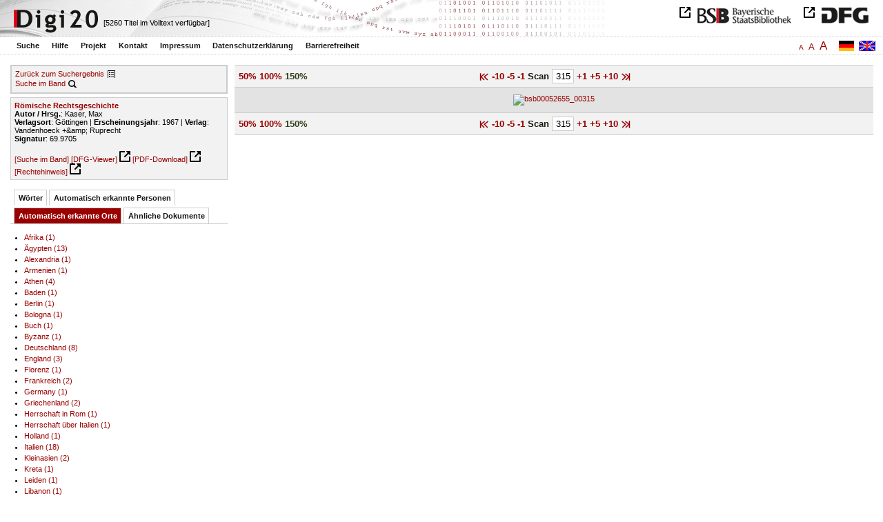

--- FILE ---
content_type: text/html
request_url: https://digi20.digitale-sammlungen.de/de/fs1/object/display/bsb00052655_00315.html?sort=sortTitle+asc&classRVK=FB+4010+-+FB+4320&zoom=1.50&leftTab=LOC_ent&pos=007%3A002&mode=classRVK
body_size: 3397
content:
<?xml version="1.0" encoding="UTF-8"?>
<!DOCTYPE html PUBLIC "-//W3C//DTD XHTML 1.0 Transitional//EN" "http://www.w3.org/TR/xhtml1/DTD/xhtml1-transitional.dtd">
<html xmlns="http://www.w3.org/1999/xhtml"> 
  <head>  
    <title>Digi20  | Band  | Römische Rechtsgeschichte
          / Kaser, Max </title>    
    <meta http-equiv="content-type" content="text/html; charset=utf-8" />
    <meta http-equiv="Content-Script-Type" content="text/javascript" />
    <meta http-equiv="Content-Style-Type" content="text/css" />
    <meta http-equiv="expires" content="0" />
    <meta name="robots" content="index, follow" />
    <meta name="date" content="2012-02-28" />
    <link rel="stylesheet" type="text/css" href="/layout/yaml/core/base.css" />
    <link rel="stylesheet" type="text/css" href="/layout/yaml/core/iehacks.css" />
    <link rel="stylesheet" type="text/css" href="/layout/css/screen/basemod_default.css" />
    <link rel="stylesheet" type="text/css" href="/layout/css/screen/content_default.css" />
    <link rel="stylesheet" type="text/css" href="/layout/js/ac1/styles.css" />
    <link rel="stylesheet" type="text/css" href="/serializer/css/screen/content.css" />
    <link rel="stylesheet" type="text/css" href="/layout/css/screen/fontSize1.css" />
    <link rel="icon" href="/serializer/favicon.ico" type="image/ico" />
    <link rel="search" href="/serializer/file/opensearch/digi20.xml" type="application/opensearchdescription+xml" title="Digi20" />
    <script type="text/javascript" src="/layout/js/jquery/jquery-1.7.1.min.js"> </script>
    <script type="text/javascript" src="/layout/js/ac1/jquery.autocomplete.js"> </script>
    <script type="text/javascript"> 
        var autoSuggestURL = "/async/autosuggest.json";
        var autoCompleteURL = "/async/autocomplete.json";
        var autoContextURL = "/async/autocontext/bsb00052655.json";
      </script>
    <script type="text/javascript" src="/serializer/js/jquery.app.js"> </script>
  </head>   
  <body>
    <div id="adjustable_content">
      <div id="wrap">
        <div id="header">
          <a href="http://www.dfg.de/index.jsp" id="logoDFG"> </a>
          <a href="http://www.bsb-muenchen.de/" id="logoBSB"> </a>
          <a id="logo" href="/de/fs1/start/static.html"> </a>
          <div class="indexInfo">
            <noscript>Diese Funktion benötigt JavaScript. Bitte aktivieren Sie JavaScript in Ihrem Browser.</noscript>
            <span id="numdocs" style="visibility:hidden;">/de/fs1/async/numdocs.html</span>
          </div>
        </div> 
        <div id="topnav">
          <ul> 
            <li>
              <a href="/de/fs1/search-simple/static.html">Suche</a>
              <ul class="subMenu">
                <li>
                  <a href="/de/fs1/search-advanced/static.html">Erweiterte Suche</a>
                </li>
                <li>
                  <a href="/de/fs1/search-classification/start.html">Fachgebiete</a>
                </li>
                <li>
                  <a href="/de/fs1/search-index-person_str/start.html">Autoren und Herausgeber</a>
                </li>
              </ul>
            </li> 
            <li>
              <a href="/de/fs1/help/static.html">Hilfe</a>
            </li> 
            <li>
              <a href="/de/fs1/about/static.html">Projekt</a>
            </li> 
            <li>
              <a href="/de/fs1/contact/static.html">Kontakt</a>
            </li> 
            <li>
              <a href="/de/fs1/imprint/static.html">Impressum</a>
            </li> 
            <li>
              <a href="/de/fs1/privacy/static.html">Datenschutzerklärung</a>
            </li> 
            <li>
              <a href="/de/fs1/accessibility/static.html">Barrierefreiheit</a>
            </li> 
          </ul>
          <a href="/en/fs1/object/display/bsb00052655_00315.html?sort=sortTitle+asc&amp;classRVK=FB+4010+-+FB+4320&amp;zoom=1.50&amp;leftTab=LOC_ent&amp;pos=007%3A002&amp;mode=classRVK" class="changeLangEn"> </a>
          <a href="/de/fs1/object/display/bsb00052655_00315.html?sort=sortTitle+asc&amp;classRVK=FB+4010+-+FB+4320&amp;zoom=1.50&amp;leftTab=LOC_ent&amp;pos=007%3A002&amp;mode=classRVK" class="changeLangDe"> </a>
          <div class="changeSize">
            <a href="/de/fs1/object/display/bsb00052655_00315.html?sort=sortTitle+asc&amp;classRVK=FB+4010+-+FB+4320&amp;zoom=1.50&amp;leftTab=LOC_ent&amp;pos=007%3A002&amp;mode=classRVK" class="small">A</a>
            <a href="/de/fs2/object/display/bsb00052655_00315.html?sort=sortTitle+asc&amp;classRVK=FB+4010+-+FB+4320&amp;zoom=1.50&amp;leftTab=LOC_ent&amp;pos=007%3A002&amp;mode=classRVK" class="large">A</a>
            <a href="/de/fs3/object/display/bsb00052655_00315.html?sort=sortTitle+asc&amp;classRVK=FB+4010+-+FB+4320&amp;zoom=1.50&amp;leftTab=LOC_ent&amp;pos=007%3A002&amp;mode=classRVK" class="giant">A</a>
          </div>
        </div>     
        <div id="content"> 
          <div class="col1 sitebar-left">
            <div class="controlPanel">
              <div class="backToResult">
                <a href="/de/fs1/search-classification/query.html?sort=sortTitle+asc&amp;classRVK=FB+4010+-+FB+4320&amp;leftTab=LOC_ent&amp;pos=007%3A002&amp;mode=classRVK">Zurück zum Suchergebnis</a>
                <a class="backToResultIcon" href="/de/fs1/search-classification/query.html?sort=sortTitle+asc&amp;classRVK=FB+4010+-+FB+4320&amp;leftTab=LOC_ent&amp;pos=007%3A002&amp;mode=classRVK"> </a>
              </div>
              <div class="searchTome">
                <a href="/de/fs1/object/context/bsb00052655_00315.html?sort=sortTitle+asc&amp;classRVK=FB+4010+-+FB+4320&amp;zoom=1.50&amp;leftTab=LOC_ent&amp;pos=007%3A002&amp;mode=classRVK">Suche im Band</a>
                <a class="searchTomeIcon" href="/de/fs1/object/context/bsb00052655_00315.html?sort=sortTitle+asc&amp;classRVK=FB+4010+-+FB+4320&amp;zoom=1.50&amp;leftTab=LOC_ent&amp;pos=007%3A002&amp;mode=classRVK"> </a>
              </div>
            </div>  
            <div class="biblStrucPanel">
              <div>
                <div>
                  <a href="/de/fs1/object/display/bsb00052655_00315.html?sort=sortTitle+asc&amp;classRVK=FB+4010+-+FB+4320&amp;zoom=1.50&amp;leftTab=LOC_ent&amp;pos=007%3A002&amp;mode=classRVK">
                    <b>Römische Rechtsgeschichte</b>
                  </a>
                  <br />
                  <b>Autor / Hrsg.</b>:
          Kaser, Max
                </div>
                <div>
                  <b>Verlagsort</b>: 
          Göttingen | 
                  <b>Erscheinungsjahr</b>: 
          1967 | 
                  <b>Verlag</b>: 
          Vandenhoeck +&amp;amp; Ruprecht
                  <br />
                  <b>Signatur</b>: 
          69.9705
                </div>
              </div>
              <br />
              <a href="/de/fs1/object/context/bsb00052655_00315.html?sort=sortTitle+asc&amp;classRVK=FB+4010+-+FB+4320&amp;zoom=1.50&amp;pos=007%3A002&amp;mode=classRVK" target="_self">[Suche im Band]</a>
              <a href="http://daten.digitale-sammlungen.de/~zend-bsb/metsexport/?zendid=bsb00052655" target="_blank">[DFG-Viewer]</a>
              <a href="https://download.digitale-sammlungen.de/BOOKS/pdf_download.pl?id=bsb00052655&amp;nr=00315" target="_blank">[PDF-Download]</a>
              <a href="http://rightsstatements.org/vocab/InC/1.0/" target="_blank">[Rechtehinweis]</a>
            </div>
            <div class="indexPanel">
              <ul class="navlist">
                <li class="tabs">
                  <a href="/de/fs1/object/display/bsb00052655_00315.html?sort=sortTitle+asc&amp;classRVK=FB+4010+-+FB+4320&amp;zoom=1.50&amp;pos=007%3A002&amp;mode=classRVK&amp;leftTab=vector">Wörter</a>
                </li>
                <li class="tabs">
                  <a href="/de/fs1/object/display/bsb00052655_00315.html?sort=sortTitle+asc&amp;classRVK=FB+4010+-+FB+4320&amp;zoom=1.50&amp;pos=007%3A002&amp;mode=classRVK&amp;leftTab=PER_ent">Automatisch erkannte Personen</a>
                </li>
                <li class="current">
                  <a href="/de/fs1/object/display/bsb00052655_00315.html?sort=sortTitle+asc&amp;classRVK=FB+4010+-+FB+4320&amp;zoom=1.50&amp;pos=007%3A002&amp;mode=classRVK&amp;leftTab=LOC_ent">Automatisch erkannte Orte</a>
                </li>
                <li class="tabs">
                  <a href="/de/fs1/object/display/bsb00052655_00315.html?sort=sortTitle+asc&amp;classRVK=FB+4010+-+FB+4320&amp;zoom=1.50&amp;pos=007%3A002&amp;mode=classRVK&amp;leftTab=mlt">Ähnliche Dokumente</a>
                </li>
              </ul>
              <div class="tabs-content">
                <div style="display:none;">
                  <noscript>Diese Funktion benötigt JavaScript. Bitte aktivieren Sie JavaScript in Ihrem Browser.</noscript>
                  <div id="vector" style="display:none;">/de/fs1/async/vector/bsb00052655.html?sort=sortTitle+asc&amp;classRVK=FB+4010+-+FB+4320&amp;zoom=1.50&amp;leftTab=LOC_ent&amp;pos=007%3A002&amp;mode=classRVK</div>
                </div>
                <div style="display:none;">
                  <noscript>Diese Funktion benötigt JavaScript. Bitte aktivieren Sie JavaScript in Ihrem Browser.</noscript>
                  <div id="PER_ent" style="display:none;">/de/fs1/async/PER_ent/bsb00052655.html?sort=sortTitle+asc&amp;classRVK=FB+4010+-+FB+4320&amp;zoom=1.50&amp;leftTab=LOC_ent&amp;pos=007%3A002&amp;mode=classRVK</div>
                </div>
                <div>
                  <noscript>Diese Funktion benötigt JavaScript. Bitte aktivieren Sie JavaScript in Ihrem Browser.</noscript>
                  <div id="LOC_ent" style="display:none;">/de/fs1/async/LOC_ent/bsb00052655.html?sort=sortTitle+asc&amp;classRVK=FB+4010+-+FB+4320&amp;zoom=1.50&amp;leftTab=LOC_ent&amp;pos=007%3A002&amp;mode=classRVK</div>
                </div>
                <div style="display:none;">
                  <noscript>Diese Funktion benötigt JavaScript. Bitte aktivieren Sie JavaScript in Ihrem Browser.</noscript>
                  <div id="mlt" style="display:none;">/de/fs1/async/mlt/bsb00052655.html?sort=sortTitle+asc&amp;classRVK=FB+4010+-+FB+4320&amp;zoom=1.50&amp;leftTab=LOC_ent&amp;pos=007%3A002&amp;mode=classRVK</div>
                </div>
              </div>
            </div>  
          </div> 
          <div class="main-right col3"> 
            <div class="controlFacsPanel"> 
              <div class="zoom">  
                <span>
                  <a href="/de/fs1/object/display/bsb00052655_00315.html?sort=sortTitle+asc&amp;classRVK=FB+4010+-+FB+4320&amp;leftTab=LOC_ent&amp;pos=007%3A002&amp;mode=classRVK&amp;zoom=0.50">50%</a>
                </span>  
                <span>
                  <a href="/de/fs1/object/display/bsb00052655_00315.html?sort=sortTitle+asc&amp;classRVK=FB+4010+-+FB+4320&amp;leftTab=LOC_ent&amp;pos=007%3A002&amp;mode=classRVK&amp;zoom=1.00">100%</a>
                </span>  
                <span>
                  <b>150%</b>
                </span> 
              </div> 
              <div class="browseFacsimile"> 
                <span>
                  <a class="first" href="/de/fs1/object/display/bsb00052655_00001.html?sort=sortTitle+asc&amp;classRVK=FB+4010+-+FB+4320&amp;zoom=1.50&amp;leftTab=LOC_ent&amp;pos=007%3A002&amp;mode=classRVK">
               
          </a>
                </span> 
                <span>
                  <a href="/de/fs1/object/display/bsb00052655_00265.html?sort=sortTitle+asc&amp;classRVK=FB+4010+-+FB+4320&amp;zoom=1.50&amp;leftTab=LOC_ent&amp;pos=007%3A002&amp;mode=classRVK" />
                </span> 
                <span>
                  <a href="/de/fs1/object/display/bsb00052655_00305.html?sort=sortTitle+asc&amp;classRVK=FB+4010+-+FB+4320&amp;zoom=1.50&amp;leftTab=LOC_ent&amp;pos=007%3A002&amp;mode=classRVK">
		             -10
	           </a>
                </span> 
                <span>
                  <a href="/de/fs1/object/display/bsb00052655_00310.html?sort=sortTitle+asc&amp;classRVK=FB+4010+-+FB+4320&amp;zoom=1.50&amp;leftTab=LOC_ent&amp;pos=007%3A002&amp;mode=classRVK">
		             -5
	           </a>
                </span> 
                <span>
                  <a href="/de/fs1/object/display/bsb00052655_00312.html?sort=sortTitle+asc&amp;classRVK=FB+4010+-+FB+4320&amp;zoom=1.50&amp;leftTab=LOC_ent&amp;pos=007%3A002&amp;mode=classRVK" />
                </span> 
                <span>
                  <a href="/de/fs1/object/display/bsb00052655_00314.html?sort=sortTitle+asc&amp;classRVK=FB+4010+-+FB+4320&amp;zoom=1.50&amp;leftTab=LOC_ent&amp;pos=007%3A002&amp;mode=classRVK">
		             -1
	           </a>
                </span>  
                <form name="goToPage" action="/de/fs1/object/goToPage/bsb00052655.html" method="get" accept-charset="utf-8" class="goToPage">  
                  <div class="row"> 
                    <span class="label">
						                              Scan
					                            </span> 
                    <span class="data"> 
                      <input type="text" name="pageNo" value="315" size="2" maxlength="5" /> 
                    </span> 
                  </div> 
                  <div class="row" style="display:none;visibility:hidden;"> 
                    <span class="data"> 
                      <input type="hidden" name="sort" value="sortTitle asc" /> 
                      <input type="hidden" name="zoom" value="1.50" /> 
                      <input type="hidden" name="classRVK" value="FB 4010 - FB 4320" /> 
                      <input type="hidden" name="leftTab" value="LOC_ent" /> 
                      <input type="hidden" name="mode" value="classRVK" /> 
                      <input type="hidden" name="pos" value="007:002" /> 
                    </span> 
                  </div> 
                </form>  
                <span>
                  <a href="/de/fs1/object/display/bsb00052655_00316.html?sort=sortTitle+asc&amp;classRVK=FB+4010+-+FB+4320&amp;zoom=1.50&amp;leftTab=LOC_ent&amp;pos=007%3A002&amp;mode=classRVK">
		             +1
	           </a>
                </span> 
                <span>
                  <a href="/de/fs1/object/display/bsb00052655_00318.html?sort=sortTitle+asc&amp;classRVK=FB+4010+-+FB+4320&amp;zoom=1.50&amp;leftTab=LOC_ent&amp;pos=007%3A002&amp;mode=classRVK" />
                </span> 
                <span>
                  <a href="/de/fs1/object/display/bsb00052655_00320.html?sort=sortTitle+asc&amp;classRVK=FB+4010+-+FB+4320&amp;zoom=1.50&amp;leftTab=LOC_ent&amp;pos=007%3A002&amp;mode=classRVK">
		             +5
	           </a>
                </span> 
                <span>
                  <a href="/de/fs1/object/display/bsb00052655_00325.html?sort=sortTitle+asc&amp;classRVK=FB+4010+-+FB+4320&amp;zoom=1.50&amp;leftTab=LOC_ent&amp;pos=007%3A002&amp;mode=classRVK">
		             +10
	           </a>
                </span> 
                <span class="forward50" /> 
                <span>
                  <a class="last" href="/de/fs1/object/display/bsb00052655_00325.html?sort=sortTitle+asc&amp;classRVK=FB+4010+-+FB+4320&amp;zoom=1.50&amp;leftTab=LOC_ent&amp;pos=007%3A002&amp;mode=classRVK">
           
          </a>
                </span> 
              </div> 
            </div>  
            <div class="facsimile" id="facsimile"> 
              <span> 
                <a href="/de/fs1/object/display/bsb00052655_00316.html?sort=sortTitle+asc&amp;classRVK=FB+4010+-+FB+4320&amp;zoom=1.50&amp;leftTab=LOC_ent&amp;pos=007%3A002&amp;mode=classRVK">
                  <img src="/object/bsb00052655_00315.svg?zoom=1.50" alt="bsb00052655_00315" />
                </a> 
              </span> 
            </div>  
            <div class="controlFacsPanel"> 
              <div class="zoom">  
                <span>
                  <a href="/de/fs1/object/display/bsb00052655_00315.html?sort=sortTitle+asc&amp;classRVK=FB+4010+-+FB+4320&amp;leftTab=LOC_ent&amp;pos=007%3A002&amp;mode=classRVK&amp;zoom=0.50">50%</a>
                </span>  
                <span>
                  <a href="/de/fs1/object/display/bsb00052655_00315.html?sort=sortTitle+asc&amp;classRVK=FB+4010+-+FB+4320&amp;leftTab=LOC_ent&amp;pos=007%3A002&amp;mode=classRVK&amp;zoom=1.00">100%</a>
                </span>  
                <span>
                  <b>150%</b>
                </span> 
              </div> 
              <div class="browseFacsimile"> 
                <span>
                  <a class="first" href="/de/fs1/object/display/bsb00052655_00001.html?sort=sortTitle+asc&amp;classRVK=FB+4010+-+FB+4320&amp;zoom=1.50&amp;leftTab=LOC_ent&amp;pos=007%3A002&amp;mode=classRVK">
               
          </a>
                </span> 
                <span>
                  <a href="/de/fs1/object/display/bsb00052655_00265.html?sort=sortTitle+asc&amp;classRVK=FB+4010+-+FB+4320&amp;zoom=1.50&amp;leftTab=LOC_ent&amp;pos=007%3A002&amp;mode=classRVK" />
                </span> 
                <span>
                  <a href="/de/fs1/object/display/bsb00052655_00305.html?sort=sortTitle+asc&amp;classRVK=FB+4010+-+FB+4320&amp;zoom=1.50&amp;leftTab=LOC_ent&amp;pos=007%3A002&amp;mode=classRVK">
		             -10
	           </a>
                </span> 
                <span>
                  <a href="/de/fs1/object/display/bsb00052655_00310.html?sort=sortTitle+asc&amp;classRVK=FB+4010+-+FB+4320&amp;zoom=1.50&amp;leftTab=LOC_ent&amp;pos=007%3A002&amp;mode=classRVK">
		             -5
	           </a>
                </span> 
                <span>
                  <a href="/de/fs1/object/display/bsb00052655_00312.html?sort=sortTitle+asc&amp;classRVK=FB+4010+-+FB+4320&amp;zoom=1.50&amp;leftTab=LOC_ent&amp;pos=007%3A002&amp;mode=classRVK" />
                </span> 
                <span>
                  <a href="/de/fs1/object/display/bsb00052655_00314.html?sort=sortTitle+asc&amp;classRVK=FB+4010+-+FB+4320&amp;zoom=1.50&amp;leftTab=LOC_ent&amp;pos=007%3A002&amp;mode=classRVK">
		             -1
	           </a>
                </span>  
                <form name="goToPage" action="/de/fs1/object/goToPage/bsb00052655.html" method="get" accept-charset="utf-8" class="goToPage">  
                  <div class="row"> 
                    <span class="label">
						                              Scan
					                            </span> 
                    <span class="data"> 
                      <input type="text" name="pageNo" value="315" size="2" maxlength="5" /> 
                    </span> 
                  </div> 
                  <div class="row" style="display:none;visibility:hidden;"> 
                    <span class="data"> 
                      <input type="hidden" name="sort" value="sortTitle asc" /> 
                      <input type="hidden" name="zoom" value="1.50" /> 
                      <input type="hidden" name="classRVK" value="FB 4010 - FB 4320" /> 
                      <input type="hidden" name="leftTab" value="LOC_ent" /> 
                      <input type="hidden" name="mode" value="classRVK" /> 
                      <input type="hidden" name="pos" value="007:002" /> 
                    </span> 
                  </div> 
                </form>  
                <span>
                  <a href="/de/fs1/object/display/bsb00052655_00316.html?sort=sortTitle+asc&amp;classRVK=FB+4010+-+FB+4320&amp;zoom=1.50&amp;leftTab=LOC_ent&amp;pos=007%3A002&amp;mode=classRVK">
		             +1
	           </a>
                </span> 
                <span>
                  <a href="/de/fs1/object/display/bsb00052655_00318.html?sort=sortTitle+asc&amp;classRVK=FB+4010+-+FB+4320&amp;zoom=1.50&amp;leftTab=LOC_ent&amp;pos=007%3A002&amp;mode=classRVK" />
                </span> 
                <span>
                  <a href="/de/fs1/object/display/bsb00052655_00320.html?sort=sortTitle+asc&amp;classRVK=FB+4010+-+FB+4320&amp;zoom=1.50&amp;leftTab=LOC_ent&amp;pos=007%3A002&amp;mode=classRVK">
		             +5
	           </a>
                </span> 
                <span>
                  <a href="/de/fs1/object/display/bsb00052655_00325.html?sort=sortTitle+asc&amp;classRVK=FB+4010+-+FB+4320&amp;zoom=1.50&amp;leftTab=LOC_ent&amp;pos=007%3A002&amp;mode=classRVK">
		             +10
	           </a>
                </span> 
                <span class="forward50" /> 
                <span>
                  <a class="last" href="/de/fs1/object/display/bsb00052655_00325.html?sort=sortTitle+asc&amp;classRVK=FB+4010+-+FB+4320&amp;zoom=1.50&amp;leftTab=LOC_ent&amp;pos=007%3A002&amp;mode=classRVK">
           
          </a>
                </span> 
              </div> 
            </div> 
          </div> 
        </div>  
        <div class="push"> </div>
      </div>
      <div id="footer">
        <div class="page_margins">
          <div class="page">
            <strong>Note:</strong>
              This site is powered by
              
            <a href="http://cocoon.apache.org/2.2/" title="Apache Cocoon 2.2" target="_blank">Apache Cocoon 2.2</a>
              &amp;
              
            <a href="http://lucene.apache.org/solr/" title="Apache Solr" target="_blank">Apache Solr</a>
              &amp;
              
            <a href="http://www.tei-c.org/index.xml" title="TEI:P5" target="_blank">TEI:P5</a>.
            <br />
            <script type="text/javascript">
    $(document).ready(function () {
        $('a[href]').filter(function () {
            return /^https?:\/\//.test($(this).attr('href'));
        }).attr('target', '_blank');
    });
</script>
          </div>
        </div>
      </div>
    </div>
  </body>  
</html>

--- FILE ---
content_type: text/html
request_url: https://digi20.digitale-sammlungen.de/de/fs1/async/mlt/bsb00052655.html?sort=sortTitle+asc&classRVK=FB+4010+-+FB+4320&zoom=1.50&leftTab=LOC_ent&pos=007%3A002&mode=classRVK
body_size: 1965
content:
<?xml version="1.0" encoding="UTF-8"?>
<!DOCTYPE ul PUBLIC "-//W3C//DTD XHTML 1.0 Transitional//EN" "http://www.w3.org/TR/xhtml1/DTD/xhtml1-transitional.dtd">
<ul> 
  <li>
    <a href="/de/fs1/object/display/bsb00043785_00001.html?sort=sortTitle+asc&amp;classRVK=FB+4010+-+FB+4320&amp;zoom=1.50&amp;leftTab=LOC_ent&amp;pos=007%3A002&amp;mode=classRVK" target="_self" class="resultItem">
      <b>Studien zur Gattungsgeschichte und Typologie der römischen Motette im Zeitalter Palestrinas</b>
    </a>
    <br />Ackermann, Peter - 354 Seiten -
      
      [Relevanz: 1.71]
      
      
  </li> 
  <li>
    <a href="/de/fs1/object/display/bsb00045458_00001.html?sort=sortTitle+asc&amp;classRVK=FB+4010+-+FB+4320&amp;zoom=1.50&amp;leftTab=LOC_ent&amp;pos=007%3A002&amp;mode=classRVK" target="_self" class="resultItem">
      <b>E fontibus haurire : Beiträge zur römischen Geschichte und zu ihren Hilfswissenschaften ; [Heinrich Chantraine zum 65. Geburtstag]</b>
    </a>
    <br />Günther, Rosmarie; Chantraine, Heinrich - 415 Seiten -
      
      [Relevanz: 1.47]
      
      
  </li> 
  <li>
    <a href="/de/fs1/object/display/bsb00040229_00001.html?sort=sortTitle+asc&amp;classRVK=FB+4010+-+FB+4320&amp;zoom=1.50&amp;leftTab=LOC_ent&amp;pos=007%3A002&amp;mode=classRVK" target="_self" class="resultItem">
      <b>Prolegomena zu einer 'Phänomenologie' der römischen Literaturgeschichtsschreibung : von den Anfängen bis Quintilian</b>
    </a>
    <br />Schwindt, Jürgen Paul - 252 Seiten -
      
      [Relevanz: 1.19]
      
      
  </li> 
  <li>
    <a href="/de/fs1/object/display/bsb00045446_00001.html?sort=sortTitle+asc&amp;classRVK=FB+4010+-+FB+4320&amp;zoom=1.50&amp;leftTab=LOC_ent&amp;pos=007%3A002&amp;mode=classRVK" target="_self" class="resultItem">
      <b>Goten in Konstantinopel : Untersuchungen zur oströmischen Geschichte um das Jahr 400 n.Chr.</b>
    </a>
    <br />Albert, Gerhard - 210 Seiten -
      
      [Relevanz: 1.13]
      
      
  </li> 
  <li>
    <a href="/de/fs1/object/display/bsb00042235_00001.html?sort=sortTitle+asc&amp;classRVK=FB+4010+-+FB+4320&amp;zoom=1.50&amp;leftTab=LOC_ent&amp;pos=007%3A002&amp;mode=classRVK" target="_self" class="resultItem">
      <b>Andreas Capellanus : zur Rezeption des römischen und kanonischen Rechts in De amore</b>
    </a>
    <br />Schnell, Rüdiger - 202 Seiten -
      
      [Relevanz: 1.12]
      
      
  </li> 
  <li>
    <a href="/de/fs1/object/display/bsb00040622_00001.html?sort=sortTitle+asc&amp;classRVK=FB+4010+-+FB+4320&amp;zoom=1.50&amp;leftTab=LOC_ent&amp;pos=007%3A002&amp;mode=classRVK" target="_self" class="resultItem">
      <b>Die römisch-katholische Kirche von 1870 bis 1970</b>
    </a>
    <br />Maron, Gottfried - 143 Seiten -
      
      [Relevanz: 1.02]
      
      
  </li> 
  <li>
    <a href="/de/fs1/object/display/bsb00051694_00001.html?sort=sortTitle+asc&amp;classRVK=FB+4010+-+FB+4320&amp;zoom=1.50&amp;leftTab=LOC_ent&amp;pos=007%3A002&amp;mode=classRVK" target="_self" class="resultItem">
      <b>Grundriß der deutschen Wirtschaftsgeschichte</b>
    </a>
    <br />Borchardt, Knut - 107 Seiten -
      
      [Relevanz: 0.88]
      
      
  </li> 
  <li>
    <a href="/de/fs1/object/display/bsb00065846_00001.html?sort=sortTitle+asc&amp;classRVK=FB+4010+-+FB+4320&amp;zoom=1.50&amp;leftTab=LOC_ent&amp;pos=007%3A002&amp;mode=classRVK" target="_self" class="resultItem">
      <b>Wege der Gesellschaftsgeschichte</b>
    </a>
    <br />Osterhammel, Jürgen - 295 Seiten -
      
      [Relevanz: 0.88]
      
      
  </li> 
  <li>
    <a href="/de/fs1/object/display/bsb00044380_00001.html?sort=sortTitle+asc&amp;classRVK=FB+4010+-+FB+4320&amp;zoom=1.50&amp;leftTab=LOC_ent&amp;pos=007%3A002&amp;mode=classRVK" target="_self" class="resultItem">
      <b>Spätantike : Studien zur römischen und lateinisch-christlichen Literatur</b>
    </a>
    <br />Herzog, Reinhart; Habermehl, Peter - 444 Seiten -
      
      [Relevanz: 0.86]
      
      
  </li> 
  <li>
    <a href="/de/fs1/object/display/bsb00045486_00001.html?sort=sortTitle+asc&amp;classRVK=FB+4010+-+FB+4320&amp;zoom=1.50&amp;leftTab=LOC_ent&amp;pos=007%3A002&amp;mode=classRVK" target="_self" class="resultItem">
      <b>Die zeitliche Dimension des Rechts : historische Rechtsforschung und geschichtliche Rechtswissenschaft</b>
    </a>
    <br />Pahlow, Louis - 304 Seiten -
      
      [Relevanz: 0.81]
      
      
  </li> 
  <li>
    <a href="/de/fs1/object/display/bsb00045647_00001.html?sort=sortTitle+asc&amp;classRVK=FB+4010+-+FB+4320&amp;zoom=1.50&amp;leftTab=LOC_ent&amp;pos=007%3A002&amp;mode=classRVK" target="_self" class="resultItem">
      <b>Häresie und Mythus des 20. Jahrhunderts : Rosenbergs nationalsozialistische Weltanschauung vor dem Tribunal der Römischen Inquisition</b>
    </a>
    <br />Burkard, Dominik - 415 Seiten -
      
      [Relevanz: 0.68]
      
      
  </li> 
  <li>
    <a href="/de/fs1/object/display/bsb00042914_00001.html?sort=sortTitle+asc&amp;classRVK=FB+4010+-+FB+4320&amp;zoom=1.50&amp;leftTab=LOC_ent&amp;pos=007%3A002&amp;mode=classRVK" target="_self" class="resultItem">
      <b>'Fülle der combination' : Literaturforschung und Wissenschaftsgeschichte</b>
    </a>
    <br />Dotzler, Bernhard J. - 398 Seiten -
      
      [Relevanz: 0.66]
      
      
  </li> 
  <li>
    <a href="/de/fs1/object/display/bsb00046114_00001.html?sort=sortTitle+asc&amp;classRVK=FB+4010+-+FB+4320&amp;zoom=1.50&amp;leftTab=LOC_ent&amp;pos=007%3A002&amp;mode=classRVK" target="_self" class="resultItem">
      <b>Reconquista und Landesherrschaft : Studien zur Rechts- und Verfassungsgeschichte Spaniens im Mittelalter</b>
    </a>
    <br />Engels, Odilo - 491 Seiten -
      
      [Relevanz: 0.61]
      
      
  </li> 
  <li>
    <a href="/de/fs1/object/display/bsb00045316_00001.html?sort=sortTitle+asc&amp;classRVK=FB+4010+-+FB+4320&amp;zoom=1.50&amp;leftTab=LOC_ent&amp;pos=007%3A002&amp;mode=classRVK" target="_self" class="resultItem">
      <b>Der Weg von nationalsozialistischen Rechtslehren zur Radbruchschen Formel : Untersuchungen zur Geschichte der Idee vom 'Unrichtigen Recht'</b>
    </a>
    <br />Scheuren-Brandes, Christoph M. - 137 Seiten -
      
      [Relevanz: 0.6]
      
      
  </li> 
  <li>
    <a href="/de/fs1/object/display/bsb00065687_00001.html?sort=sortTitle+asc&amp;classRVK=FB+4010+-+FB+4320&amp;zoom=1.50&amp;leftTab=LOC_ent&amp;pos=007%3A002&amp;mode=classRVK" target="_self" class="resultItem">
      <b>Prophetisch-messianische Provokateure der Pax Romana : Jesus von Nazaret und andere Störenfriede im Konflikt mit dem Römischen Reich</b>
    </a>
    <br />Riedo-Emmenegger, Christoph - 407 Seiten -
      
      [Relevanz: 0.6]
      
      
  </li> 
  <li>
    <a href="/de/fs1/object/display/bsb00049257_00001.html?sort=sortTitle+asc&amp;classRVK=FB+4010+-+FB+4320&amp;zoom=1.50&amp;leftTab=LOC_ent&amp;pos=007%3A002&amp;mode=classRVK" target="_self" class="resultItem">
      <b>Die Begründung der geschichtlichen Rechtswissenschaft</b>
    </a>
    <br />Jakobs, Horst Heinrich - 413 Seiten -
      
      [Relevanz: 0.58]
      
      
  </li> 
  <li>
    <a href="/de/fs1/object/display/bsb00049316_00001.html?sort=sortTitle+asc&amp;classRVK=FB+4010+-+FB+4320&amp;zoom=1.50&amp;leftTab=LOC_ent&amp;pos=007%3A002&amp;mode=classRVK" target="_self" class="resultItem">
      <b>Enzyklopädie der literarischen Vergleiche : das Bildinventar von der römischen Antike bis zum Ende des Frühmittelalters</b>
    </a>
    <br />Grinda, Klaus R. - 1400 Seiten -
      
      [Relevanz: 0.57]
      
      
  </li> 
  <li>
    <a href="/de/fs1/object/display/bsb00045379_00001.html?sort=sortTitle+asc&amp;classRVK=FB+4010+-+FB+4320&amp;zoom=1.50&amp;leftTab=LOC_ent&amp;pos=007%3A002&amp;mode=classRVK" target="_self" class="resultItem">
      <b>Gefahrtragung bei der locatio conductio : Miete, Pacht, Dienst- und Werkvertrag im Kommentar römischer Juristen</b>
    </a>
    <br />Müller, Carsten Hanns - 132 Seiten -
      
      [Relevanz: 0.57]
      
      
  </li> 
  <li>
    <a href="/de/fs1/object/display/bsb00045548_00001.html?sort=sortTitle+asc&amp;classRVK=FB+4010+-+FB+4320&amp;zoom=1.50&amp;leftTab=LOC_ent&amp;pos=007%3A002&amp;mode=classRVK" target="_self" class="resultItem">
      <b>Ethos und Identität : Einheit und Vielfalt des Judentums in hellenistisch-römischer Zeit</b>
    </a>
    <br />Konradt, Matthias - 191 Seiten -
      
      [Relevanz: 0.57]
      
      
  </li> 
  <li>
    <a href="/de/fs1/object/display/bsb00045452_00001.html?sort=sortTitle+asc&amp;classRVK=FB+4010+-+FB+4320&amp;zoom=1.50&amp;leftTab=LOC_ent&amp;pos=007%3A002&amp;mode=classRVK" target="_self" class="resultItem">
      <b>Venvs Ordinis : der Wandel von Malerei und Literatur im Zeitalter der römischen Bürgerkriege</b>
    </a>
    <br />Grüner, Andreas - 346 Seiten -
      
      [Relevanz: 0.57]
      
      
  </li> 
</ul>

--- FILE ---
content_type: text/html
request_url: https://digi20.digitale-sammlungen.de/de/fs1/async/vector/bsb00052655.html?sort=sortTitle+asc&classRVK=FB+4010+-+FB+4320&zoom=1.50&leftTab=LOC_ent&pos=007%3A002&mode=classRVK
body_size: 2894
content:
<?xml version="1.0" encoding="UTF-8"?>
<!DOCTYPE div PUBLIC "-//W3C//DTD XHTML 1.0 Transitional//EN" "http://www.w3.org/TR/xhtml1/DTD/xhtml1-transitional.dtd">
<div class="cloudContent">
  <a href="/de/fs1/object/context/bsb00052655_00001.html?sort=sortTitle+asc&amp;classRVK=FB+4010+-+FB+4320&amp;zoom=1.50&amp;leftTab=LOC_ent&amp;pos=007%3A002&amp;mode=classRVK&amp;context=abgrenzung" class="tc4">abgrenzung</a>
  <a href="/de/fs1/object/context/bsb00052655_00001.html?sort=sortTitle+asc&amp;classRVK=FB+4010+-+FB+4320&amp;zoom=1.50&amp;leftTab=LOC_ent&amp;pos=007%3A002&amp;mode=classRVK&amp;context=abl%C3%A4ufe" class="tc5">abläufe</a>
  <a href="/de/fs1/object/context/bsb00052655_00001.html?sort=sortTitle+asc&amp;classRVK=FB+4010+-+FB+4320&amp;zoom=1.50&amp;leftTab=LOC_ent&amp;pos=007%3A002&amp;mode=classRVK&amp;context=abrechnung" class="tc5">abrechnung</a>
  <a href="/de/fs1/object/context/bsb00052655_00001.html?sort=sortTitle+asc&amp;classRVK=FB+4010+-+FB+4320&amp;zoom=1.50&amp;leftTab=LOC_ent&amp;pos=007%3A002&amp;mode=classRVK&amp;context=abscheu" class="tc5">abscheu</a>
  <a href="/de/fs1/object/context/bsb00052655_00001.html?sort=sortTitle+asc&amp;classRVK=FB+4010+-+FB+4320&amp;zoom=1.50&amp;leftTab=LOC_ent&amp;pos=007%3A002&amp;mode=classRVK&amp;context=abwandlung" class="tc5">abwandlung</a>
  <a href="/de/fs1/object/context/bsb00052655_00001.html?sort=sortTitle+asc&amp;classRVK=FB+4010+-+FB+4320&amp;zoom=1.50&amp;leftTab=LOC_ent&amp;pos=007%3A002&amp;mode=classRVK&amp;context=abzug" class="tc8">abzug</a>
  <a href="/de/fs1/object/context/bsb00052655_00001.html?sort=sortTitle+asc&amp;classRVK=FB+4010+-+FB+4320&amp;zoom=1.50&amp;leftTab=LOC_ent&amp;pos=007%3A002&amp;mode=classRVK&amp;context=agenten" class="tc5">agenten</a>
  <a href="/de/fs1/object/context/bsb00052655_00001.html?sort=sortTitle+asc&amp;classRVK=FB+4010+-+FB+4320&amp;zoom=1.50&amp;leftTab=LOC_ent&amp;pos=007%3A002&amp;mode=classRVK&amp;context=anarchie" class="tc6">anarchie</a>
  <a href="/de/fs1/object/context/bsb00052655_00001.html?sort=sortTitle+asc&amp;classRVK=FB+4010+-+FB+4320&amp;zoom=1.50&amp;leftTab=LOC_ent&amp;pos=007%3A002&amp;mode=classRVK&amp;context=anbeginn" class="tc5">anbeginn</a>
  <a href="/de/fs1/object/context/bsb00052655_00001.html?sort=sortTitle+asc&amp;classRVK=FB+4010+-+FB+4320&amp;zoom=1.50&amp;leftTab=LOC_ent&amp;pos=007%3A002&amp;mode=classRVK&amp;context=anders" class="tc8">anders</a>
  <a href="/de/fs1/object/context/bsb00052655_00001.html?sort=sortTitle+asc&amp;classRVK=FB+4010+-+FB+4320&amp;zoom=1.50&amp;leftTab=LOC_ent&amp;pos=007%3A002&amp;mode=classRVK&amp;context=anekdote" class="tc9">anekdote</a>
  <a href="/de/fs1/object/context/bsb00052655_00001.html?sort=sortTitle+asc&amp;classRVK=FB+4010+-+FB+4320&amp;zoom=1.50&amp;leftTab=LOC_ent&amp;pos=007%3A002&amp;mode=classRVK&amp;context=anhalt" class="tc9">anhalt</a>
  <a href="/de/fs1/object/context/bsb00052655_00001.html?sort=sortTitle+asc&amp;classRVK=FB+4010+-+FB+4320&amp;zoom=1.50&amp;leftTab=LOC_ent&amp;pos=007%3A002&amp;mode=classRVK&amp;context=anschaulichkeit" class="tc5">anschaulichkeit</a>
  <a href="/de/fs1/object/context/bsb00052655_00001.html?sort=sortTitle+asc&amp;classRVK=FB+4010+-+FB+4320&amp;zoom=1.50&amp;leftTab=LOC_ent&amp;pos=007%3A002&amp;mode=classRVK&amp;context=anschlu%C3%9F" class="tc4">anschluß</a>
  <a href="/de/fs1/object/context/bsb00052655_00001.html?sort=sortTitle+asc&amp;classRVK=FB+4010+-+FB+4320&amp;zoom=1.50&amp;leftTab=LOC_ent&amp;pos=007%3A002&amp;mode=classRVK&amp;context=anstalten" class="tc7">anstalten</a>
  <a href="/de/fs1/object/context/bsb00052655_00001.html?sort=sortTitle+asc&amp;classRVK=FB+4010+-+FB+4320&amp;zoom=1.50&amp;leftTab=LOC_ent&amp;pos=007%3A002&amp;mode=classRVK&amp;context=anst%C3%B6%C3%9Fe" class="tc5">anstöße</a>
  <a href="/de/fs1/object/context/bsb00052655_00001.html?sort=sortTitle+asc&amp;classRVK=FB+4010+-+FB+4320&amp;zoom=1.50&amp;leftTab=LOC_ent&amp;pos=007%3A002&amp;mode=classRVK&amp;context=anwachsen" class="tc6">anwachsen</a>
  <a href="/de/fs1/object/context/bsb00052655_00001.html?sort=sortTitle+asc&amp;classRVK=FB+4010+-+FB+4320&amp;zoom=1.50&amp;leftTab=LOC_ent&amp;pos=007%3A002&amp;mode=classRVK&amp;context=archiven" class="tc5">archiven</a>
  <a href="/de/fs1/object/context/bsb00052655_00001.html?sort=sortTitle+asc&amp;classRVK=FB+4010+-+FB+4320&amp;zoom=1.50&amp;leftTab=LOC_ent&amp;pos=007%3A002&amp;mode=classRVK&amp;context=aufhebung" class="tc5">aufhebung</a>
  <a href="/de/fs1/object/context/bsb00052655_00001.html?sort=sortTitle+asc&amp;classRVK=FB+4010+-+FB+4320&amp;zoom=1.50&amp;leftTab=LOC_ent&amp;pos=007%3A002&amp;mode=classRVK&amp;context=aufruhr" class="tc3">aufruhr</a>
  <a href="/de/fs1/object/context/bsb00052655_00001.html?sort=sortTitle+asc&amp;classRVK=FB+4010+-+FB+4320&amp;zoom=1.50&amp;leftTab=LOC_ent&amp;pos=007%3A002&amp;mode=classRVK&amp;context=ausarbeitung" class="tc6">ausarbeitung</a>
  <a href="/de/fs1/object/context/bsb00052655_00001.html?sort=sortTitle+asc&amp;classRVK=FB+4010+-+FB+4320&amp;zoom=1.50&amp;leftTab=LOC_ent&amp;pos=007%3A002&amp;mode=classRVK&amp;context=ausdr%C3%BCcke" class="tc5">ausdrücke</a>
  <a href="/de/fs1/object/context/bsb00052655_00001.html?sort=sortTitle+asc&amp;classRVK=FB+4010+-+FB+4320&amp;zoom=1.50&amp;leftTab=LOC_ent&amp;pos=007%3A002&amp;mode=classRVK&amp;context=ausf%C3%BChrlichkeit" class="tc5">ausführlichkeit</a>
  <a href="/de/fs1/object/context/bsb00052655_00001.html?sort=sortTitle+asc&amp;classRVK=FB+4010+-+FB+4320&amp;zoom=1.50&amp;leftTab=LOC_ent&amp;pos=007%3A002&amp;mode=classRVK&amp;context=ausk%C3%BCnfte" class="tc6">auskünfte</a>
  <a href="/de/fs1/object/context/bsb00052655_00001.html?sort=sortTitle+asc&amp;classRVK=FB+4010+-+FB+4320&amp;zoom=1.50&amp;leftTab=LOC_ent&amp;pos=007%3A002&amp;mode=classRVK&amp;context=ausschlag" class="tc5">ausschlag</a>
  <a href="/de/fs1/object/context/bsb00052655_00001.html?sort=sortTitle+asc&amp;classRVK=FB+4010+-+FB+4320&amp;zoom=1.50&amp;leftTab=LOC_ent&amp;pos=007%3A002&amp;mode=classRVK&amp;context=%C3%A4u%C3%9Fere" class="tc5">äußere</a>
  <a href="/de/fs1/object/context/bsb00052655_00001.html?sort=sortTitle+asc&amp;classRVK=FB+4010+-+FB+4320&amp;zoom=1.50&amp;leftTab=LOC_ent&amp;pos=007%3A002&amp;mode=classRVK&amp;context=auswirkungen" class="tc6">auswirkungen</a>
  <a href="/de/fs1/object/context/bsb00052655_00001.html?sort=sortTitle+asc&amp;classRVK=FB+4010+-+FB+4320&amp;zoom=1.50&amp;leftTab=LOC_ent&amp;pos=007%3A002&amp;mode=classRVK&amp;context=barmherzigkeit" class="tc5">barmherzigkeit</a>
  <a href="/de/fs1/object/context/bsb00052655_00001.html?sort=sortTitle+asc&amp;classRVK=FB+4010+-+FB+4320&amp;zoom=1.50&amp;leftTab=LOC_ent&amp;pos=007%3A002&amp;mode=classRVK&amp;context=bauern" class="tc4">bauern</a>
  <a href="/de/fs1/object/context/bsb00052655_00001.html?sort=sortTitle+asc&amp;classRVK=FB+4010+-+FB+4320&amp;zoom=1.50&amp;leftTab=LOC_ent&amp;pos=007%3A002&amp;mode=classRVK&amp;context=begriffen" class="tc5">begriffen</a>
  <a href="/de/fs1/object/context/bsb00052655_00001.html?sort=sortTitle+asc&amp;classRVK=FB+4010+-+FB+4320&amp;zoom=1.50&amp;leftTab=LOC_ent&amp;pos=007%3A002&amp;mode=classRVK&amp;context=begr%C3%BCndung" class="tc7">begründung</a>
  <a href="/de/fs1/object/context/bsb00052655_00001.html?sort=sortTitle+asc&amp;classRVK=FB+4010+-+FB+4320&amp;zoom=1.50&amp;leftTab=LOC_ent&amp;pos=007%3A002&amp;mode=classRVK&amp;context=beh%C3%B6rde" class="tc6">behörde</a>
  <a href="/de/fs1/object/context/bsb00052655_00001.html?sort=sortTitle+asc&amp;classRVK=FB+4010+-+FB+4320&amp;zoom=1.50&amp;leftTab=LOC_ent&amp;pos=007%3A002&amp;mode=classRVK&amp;context=beitr%C3%A4gen" class="tc4">beiträgen</a>
  <a href="/de/fs1/object/context/bsb00052655_00001.html?sort=sortTitle+asc&amp;classRVK=FB+4010+-+FB+4320&amp;zoom=1.50&amp;leftTab=LOC_ent&amp;pos=007%3A002&amp;mode=classRVK&amp;context=beliebtheit" class="tc0">beliebtheit</a>
  <a href="/de/fs1/object/context/bsb00052655_00001.html?sort=sortTitle+asc&amp;classRVK=FB+4010+-+FB+4320&amp;zoom=1.50&amp;leftTab=LOC_ent&amp;pos=007%3A002&amp;mode=classRVK&amp;context=belohnung" class="tc5">belohnung</a>
  <a href="/de/fs1/object/context/bsb00052655_00001.html?sort=sortTitle+asc&amp;classRVK=FB+4010+-+FB+4320&amp;zoom=1.50&amp;leftTab=LOC_ent&amp;pos=007%3A002&amp;mode=classRVK&amp;context=berufs" class="tc8">berufs</a>
  <a href="/de/fs1/object/context/bsb00052655_00001.html?sort=sortTitle+asc&amp;classRVK=FB+4010+-+FB+4320&amp;zoom=1.50&amp;leftTab=LOC_ent&amp;pos=007%3A002&amp;mode=classRVK&amp;context=beteiligten" class="tc4">beteiligten</a>
  <a href="/de/fs1/object/context/bsb00052655_00001.html?sort=sortTitle+asc&amp;classRVK=FB+4010+-+FB+4320&amp;zoom=1.50&amp;leftTab=LOC_ent&amp;pos=007%3A002&amp;mode=classRVK&amp;context=betrachtungsweise" class="tc5">betrachtungsweise</a>
  <a href="/de/fs1/object/context/bsb00052655_00001.html?sort=sortTitle+asc&amp;classRVK=FB+4010+-+FB+4320&amp;zoom=1.50&amp;leftTab=LOC_ent&amp;pos=007%3A002&amp;mode=classRVK&amp;context=beweggr%C3%BCnde" class="tc6">beweggründe</a>
  <a href="/de/fs1/object/context/bsb00052655_00001.html?sort=sortTitle+asc&amp;classRVK=FB+4010+-+FB+4320&amp;zoom=1.50&amp;leftTab=LOC_ent&amp;pos=007%3A002&amp;mode=classRVK&amp;context=billigung" class="tc9">billigung</a>
  <a href="/de/fs1/object/context/bsb00052655_00001.html?sort=sortTitle+asc&amp;classRVK=FB+4010+-+FB+4320&amp;zoom=1.50&amp;leftTab=LOC_ent&amp;pos=007%3A002&amp;mode=classRVK&amp;context=buches" class="tc3">buches</a>
  <a href="/de/fs1/object/context/bsb00052655_00001.html?sort=sortTitle+asc&amp;classRVK=FB+4010+-+FB+4320&amp;zoom=1.50&amp;leftTab=LOC_ent&amp;pos=007%3A002&amp;mode=classRVK&amp;context=daf%C3%BCr" class="tc4">dafür</a>
  <a href="/de/fs1/object/context/bsb00052655_00001.html?sort=sortTitle+asc&amp;classRVK=FB+4010+-+FB+4320&amp;zoom=1.50&amp;leftTab=LOC_ent&amp;pos=007%3A002&amp;mode=classRVK&amp;context=eignung" class="tc5">eignung</a>
  <a href="/de/fs1/object/context/bsb00052655_00001.html?sort=sortTitle+asc&amp;classRVK=FB+4010+-+FB+4320&amp;zoom=1.50&amp;leftTab=LOC_ent&amp;pos=007%3A002&amp;mode=classRVK&amp;context=eile" class="tc5">eile</a>
  <a href="/de/fs1/object/context/bsb00052655_00001.html?sort=sortTitle+asc&amp;classRVK=FB+4010+-+FB+4320&amp;zoom=1.50&amp;leftTab=LOC_ent&amp;pos=007%3A002&amp;mode=classRVK&amp;context=eindr%C3%BCcke" class="tc8">eindrücke</a>
  <a href="/de/fs1/object/context/bsb00052655_00001.html?sort=sortTitle+asc&amp;classRVK=FB+4010+-+FB+4320&amp;zoom=1.50&amp;leftTab=LOC_ent&amp;pos=007%3A002&amp;mode=classRVK&amp;context=entfaltung" class="tc5">entfaltung</a>
  <a href="/de/fs1/object/context/bsb00052655_00001.html?sort=sortTitle+asc&amp;classRVK=FB+4010+-+FB+4320&amp;zoom=1.50&amp;leftTab=LOC_ent&amp;pos=007%3A002&amp;mode=classRVK&amp;context=ermittlung" class="tc5">ermittlung</a>
  <a href="/de/fs1/object/context/bsb00052655_00001.html?sort=sortTitle+asc&amp;classRVK=FB+4010+-+FB+4320&amp;zoom=1.50&amp;leftTab=LOC_ent&amp;pos=007%3A002&amp;mode=classRVK&amp;context=ersch%C3%B6pfung" class="tc9">erschöpfung</a>
  <a href="/de/fs1/object/context/bsb00052655_00001.html?sort=sortTitle+asc&amp;classRVK=FB+4010+-+FB+4320&amp;zoom=1.50&amp;leftTab=LOC_ent&amp;pos=007%3A002&amp;mode=classRVK&amp;context=erweiterungen" class="tc7">erweiterungen</a>
  <a href="/de/fs1/object/context/bsb00052655_00001.html?sort=sortTitle+asc&amp;classRVK=FB+4010+-+FB+4320&amp;zoom=1.50&amp;leftTab=LOC_ent&amp;pos=007%3A002&amp;mode=classRVK&amp;context=falles" class="tc7">falles</a>
  <a href="/de/fs1/object/context/bsb00052655_00001.html?sort=sortTitle+asc&amp;classRVK=FB+4010+-+FB+4320&amp;zoom=1.50&amp;leftTab=LOC_ent&amp;pos=007%3A002&amp;mode=classRVK&amp;context=festgabe" class="tc5">festgabe</a>
  <a href="/de/fs1/object/context/bsb00052655_00001.html?sort=sortTitle+asc&amp;classRVK=FB+4010+-+FB+4320&amp;zoom=1.50&amp;leftTab=LOC_ent&amp;pos=007%3A002&amp;mode=classRVK&amp;context=finanzierung" class="tc5">finanzierung</a>
  <a href="/de/fs1/object/context/bsb00052655_00001.html?sort=sortTitle+asc&amp;classRVK=FB+4010+-+FB+4320&amp;zoom=1.50&amp;leftTab=LOC_ent&amp;pos=007%3A002&amp;mode=classRVK&amp;context=flu%C3%9F" class="tc6">fluß</a>
  <a href="/de/fs1/object/context/bsb00052655_00001.html?sort=sortTitle+asc&amp;classRVK=FB+4010+-+FB+4320&amp;zoom=1.50&amp;leftTab=LOC_ent&amp;pos=007%3A002&amp;mode=classRVK&amp;context=forschungen" class="tc5">forschungen</a>
  <a href="/de/fs1/object/context/bsb00052655_00001.html?sort=sortTitle+asc&amp;classRVK=FB+4010+-+FB+4320&amp;zoom=1.50&amp;leftTab=LOC_ent&amp;pos=007%3A002&amp;mode=classRVK&amp;context=fortschritte" class="tc6">fortschritte</a>
  <a href="/de/fs1/object/context/bsb00052655_00001.html?sort=sortTitle+asc&amp;classRVK=FB+4010+-+FB+4320&amp;zoom=1.50&amp;leftTab=LOC_ent&amp;pos=007%3A002&amp;mode=classRVK&amp;context=frankreich" class="tc5">frankreich</a>
  <a href="/de/fs1/object/context/bsb00052655_00001.html?sort=sortTitle+asc&amp;classRVK=FB+4010+-+FB+4320&amp;zoom=1.50&amp;leftTab=LOC_ent&amp;pos=007%3A002&amp;mode=classRVK&amp;context=frau" class="tc5">frau</a>
  <a href="/de/fs1/object/context/bsb00052655_00001.html?sort=sortTitle+asc&amp;classRVK=FB+4010+-+FB+4320&amp;zoom=1.50&amp;leftTab=LOC_ent&amp;pos=007%3A002&amp;mode=classRVK&amp;context=friedens" class="tc6">friedens</a>
  <a href="/de/fs1/object/context/bsb00052655_00001.html?sort=sortTitle+asc&amp;classRVK=FB+4010+-+FB+4320&amp;zoom=1.50&amp;leftTab=LOC_ent&amp;pos=007%3A002&amp;mode=classRVK&amp;context=gabe" class="tc5">gabe</a>
  <a href="/de/fs1/object/context/bsb00052655_00001.html?sort=sortTitle+asc&amp;classRVK=FB+4010+-+FB+4320&amp;zoom=1.50&amp;leftTab=LOC_ent&amp;pos=007%3A002&amp;mode=classRVK&amp;context=geb%C3%A4ude" class="tc5">gebäude</a>
  <a href="/de/fs1/object/context/bsb00052655_00001.html?sort=sortTitle+asc&amp;classRVK=FB+4010+-+FB+4320&amp;zoom=1.50&amp;leftTab=LOC_ent&amp;pos=007%3A002&amp;mode=classRVK&amp;context=geboten" class="tc7">geboten</a>
  <a href="/de/fs1/object/context/bsb00052655_00001.html?sort=sortTitle+asc&amp;classRVK=FB+4010+-+FB+4320&amp;zoom=1.50&amp;leftTab=LOC_ent&amp;pos=007%3A002&amp;mode=classRVK&amp;context=gedanke" class="tc8">gedanke</a>
  <a href="/de/fs1/object/context/bsb00052655_00001.html?sort=sortTitle+asc&amp;classRVK=FB+4010+-+FB+4320&amp;zoom=1.50&amp;leftTab=LOC_ent&amp;pos=007%3A002&amp;mode=classRVK&amp;context=gedankenwelt" class="tc6">gedankenwelt</a>
  <a href="/de/fs1/object/context/bsb00052655_00001.html?sort=sortTitle+asc&amp;classRVK=FB+4010+-+FB+4320&amp;zoom=1.50&amp;leftTab=LOC_ent&amp;pos=007%3A002&amp;mode=classRVK&amp;context=gef%C3%BCge" class="tc6">gefüge</a>
  <a href="/de/fs1/object/context/bsb00052655_00001.html?sort=sortTitle+asc&amp;classRVK=FB+4010+-+FB+4320&amp;zoom=1.50&amp;leftTab=LOC_ent&amp;pos=007%3A002&amp;mode=classRVK&amp;context=gegnerschaft" class="tc6">gegnerschaft</a>
  <a href="/de/fs1/object/context/bsb00052655_00001.html?sort=sortTitle+asc&amp;classRVK=FB+4010+-+FB+4320&amp;zoom=1.50&amp;leftTab=LOC_ent&amp;pos=007%3A002&amp;mode=classRVK&amp;context=gelehrten" class="tc5">gelehrten</a>
  <a href="/de/fs1/object/context/bsb00052655_00001.html?sort=sortTitle+asc&amp;classRVK=FB+4010+-+FB+4320&amp;zoom=1.50&amp;leftTab=LOC_ent&amp;pos=007%3A002&amp;mode=classRVK&amp;context=gelehrter" class="tc6">gelehrter</a>
  <a href="/de/fs1/object/context/bsb00052655_00001.html?sort=sortTitle+asc&amp;classRVK=FB+4010+-+FB+4320&amp;zoom=1.50&amp;leftTab=LOC_ent&amp;pos=007%3A002&amp;mode=classRVK&amp;context=genius" class="tc5">genius</a>
  <a href="/de/fs1/object/context/bsb00052655_00001.html?sort=sortTitle+asc&amp;classRVK=FB+4010+-+FB+4320&amp;zoom=1.50&amp;leftTab=LOC_ent&amp;pos=007%3A002&amp;mode=classRVK&amp;context=ger%C3%BCst" class="tc5">gerüst</a>
  <a href="/de/fs1/object/context/bsb00052655_00001.html?sort=sortTitle+asc&amp;classRVK=FB+4010+-+FB+4320&amp;zoom=1.50&amp;leftTab=LOC_ent&amp;pos=007%3A002&amp;mode=classRVK&amp;context=gesamtherstellung" class="tc6">gesamtherstellung</a>
  <a href="/de/fs1/object/context/bsb00052655_00001.html?sort=sortTitle+asc&amp;classRVK=FB+4010+-+FB+4320&amp;zoom=1.50&amp;leftTab=LOC_ent&amp;pos=007%3A002&amp;mode=classRVK&amp;context=gewohnheit" class="tc5">gewohnheit</a>
  <a href="/de/fs1/object/context/bsb00052655_00001.html?sort=sortTitle+asc&amp;classRVK=FB+4010+-+FB+4320&amp;zoom=1.50&amp;leftTab=LOC_ent&amp;pos=007%3A002&amp;mode=classRVK&amp;context=gleichgewicht" class="tc5">gleichgewicht</a>
  <a href="/de/fs1/object/context/bsb00052655_00001.html?sort=sortTitle+asc&amp;classRVK=FB+4010+-+FB+4320&amp;zoom=1.50&amp;leftTab=LOC_ent&amp;pos=007%3A002&amp;mode=classRVK&amp;context=gnaden" class="tc5">gnaden</a>
  <a href="/de/fs1/object/context/bsb00052655_00001.html?sort=sortTitle+asc&amp;classRVK=FB+4010+-+FB+4320&amp;zoom=1.50&amp;leftTab=LOC_ent&amp;pos=007%3A002&amp;mode=classRVK&amp;context=gold" class="tc5">gold</a>
  <a href="/de/fs1/object/context/bsb00052655_00001.html?sort=sortTitle+asc&amp;classRVK=FB+4010+-+FB+4320&amp;zoom=1.50&amp;leftTab=LOC_ent&amp;pos=007%3A002&amp;mode=classRVK&amp;context=grammatik" class="tc5">grammatik</a>
  <a href="/de/fs1/object/context/bsb00052655_00001.html?sort=sortTitle+asc&amp;classRVK=FB+4010+-+FB+4320&amp;zoom=1.50&amp;leftTab=LOC_ent&amp;pos=007%3A002&amp;mode=classRVK&amp;context=greek" class="tc6">greek</a>
  <a href="/de/fs1/object/context/bsb00052655_00001.html?sort=sortTitle+asc&amp;classRVK=FB+4010+-+FB+4320&amp;zoom=1.50&amp;leftTab=LOC_ent&amp;pos=007%3A002&amp;mode=classRVK&amp;context=gro%C3%9Fen" class="tc5">großen</a>
  <a href="/de/fs1/object/context/bsb00052655_00001.html?sort=sortTitle+asc&amp;classRVK=FB+4010+-+FB+4320&amp;zoom=1.50&amp;leftTab=LOC_ent&amp;pos=007%3A002&amp;mode=classRVK&amp;context=gro%C3%9Fvater" class="tc5">großvater</a>
  <a href="/de/fs1/object/context/bsb00052655_00001.html?sort=sortTitle+asc&amp;classRVK=FB+4010+-+FB+4320&amp;zoom=1.50&amp;leftTab=LOC_ent&amp;pos=007%3A002&amp;mode=classRVK&amp;context=g%C3%BCter" class="tc3">güter</a>
  <a href="/de/fs1/object/context/bsb00052655_00001.html?sort=sortTitle+asc&amp;classRVK=FB+4010+-+FB+4320&amp;zoom=1.50&amp;leftTab=LOC_ent&amp;pos=007%3A002&amp;mode=classRVK&amp;context=h%C3%A4nde" class="tc4">hände</a>
  <a href="/de/fs1/object/context/bsb00052655_00001.html?sort=sortTitle+asc&amp;classRVK=FB+4010+-+FB+4320&amp;zoom=1.50&amp;leftTab=LOC_ent&amp;pos=007%3A002&amp;mode=classRVK&amp;context=haus" class="tc8">haus</a>
  <a href="/de/fs1/object/context/bsb00052655_00001.html?sort=sortTitle+asc&amp;classRVK=FB+4010+-+FB+4320&amp;zoom=1.50&amp;leftTab=LOC_ent&amp;pos=007%3A002&amp;mode=classRVK&amp;context=heft" class="tc5">heft</a>
  <a href="/de/fs1/object/context/bsb00052655_00001.html?sort=sortTitle+asc&amp;classRVK=FB+4010+-+FB+4320&amp;zoom=1.50&amp;leftTab=LOC_ent&amp;pos=007%3A002&amp;mode=classRVK&amp;context=hermes" class="tc7">hermes</a>
  <a href="/de/fs1/object/context/bsb00052655_00001.html?sort=sortTitle+asc&amp;classRVK=FB+4010+-+FB+4320&amp;zoom=1.50&amp;leftTab=LOC_ent&amp;pos=007%3A002&amp;mode=classRVK&amp;context=hervorhebungen" class="tc5">hervorhebungen</a>
  <a href="/de/fs1/object/context/bsb00052655_00001.html?sort=sortTitle+asc&amp;classRVK=FB+4010+-+FB+4320&amp;zoom=1.50&amp;leftTab=LOC_ent&amp;pos=007%3A002&amp;mode=classRVK&amp;context=historikers" class="tc4">historikers</a>
  <a href="/de/fs1/object/context/bsb00052655_00001.html?sort=sortTitle+asc&amp;classRVK=FB+4010+-+FB+4320&amp;zoom=1.50&amp;leftTab=LOC_ent&amp;pos=007%3A002&amp;mode=classRVK&amp;context=historismus" class="tc7">historismus</a>
  <a href="/de/fs1/object/context/bsb00052655_00001.html?sort=sortTitle+asc&amp;classRVK=FB+4010+-+FB+4320&amp;zoom=1.50&amp;leftTab=LOC_ent&amp;pos=007%3A002&amp;mode=classRVK&amp;context=h%C3%B6rn" class="tc5">hörn</a>
  <a href="/de/fs1/object/context/bsb00052655_00001.html?sort=sortTitle+asc&amp;classRVK=FB+4010+-+FB+4320&amp;zoom=1.50&amp;leftTab=LOC_ent&amp;pos=007%3A002&amp;mode=classRVK&amp;context=ideal" class="tc5">ideal</a>
  <a href="/de/fs1/object/context/bsb00052655_00001.html?sort=sortTitle+asc&amp;classRVK=FB+4010+-+FB+4320&amp;zoom=1.50&amp;leftTab=LOC_ent&amp;pos=007%3A002&amp;mode=classRVK&amp;context=insel" class="tc7">insel</a>
  <a href="/de/fs1/object/context/bsb00052655_00001.html?sort=sortTitle+asc&amp;classRVK=FB+4010+-+FB+4320&amp;zoom=1.50&amp;leftTab=LOC_ent&amp;pos=007%3A002&amp;mode=classRVK&amp;context=jacques" class="tc7">jacques</a>
  <a href="/de/fs1/object/context/bsb00052655_00001.html?sort=sortTitle+asc&amp;classRVK=FB+4010+-+FB+4320&amp;zoom=1.50&amp;leftTab=LOC_ent&amp;pos=007%3A002&amp;mode=classRVK&amp;context=jedem" class="tc7">jedem</a>
  <a href="/de/fs1/object/context/bsb00052655_00001.html?sort=sortTitle+asc&amp;classRVK=FB+4010+-+FB+4320&amp;zoom=1.50&amp;leftTab=LOC_ent&amp;pos=007%3A002&amp;mode=classRVK&amp;context=jugend" class="tc5">jugend</a>
  <a href="/de/fs1/object/context/bsb00052655_00001.html?sort=sortTitle+asc&amp;classRVK=FB+4010+-+FB+4320&amp;zoom=1.50&amp;leftTab=LOC_ent&amp;pos=007%3A002&amp;mode=classRVK&amp;context=julia" class="tc9">julia</a>
  <a href="/de/fs1/object/context/bsb00052655_00001.html?sort=sortTitle+asc&amp;classRVK=FB+4010+-+FB+4320&amp;zoom=1.50&amp;leftTab=LOC_ent&amp;pos=007%3A002&amp;mode=classRVK&amp;context=kampf" class="tc5">kampf</a>
  <a href="/de/fs1/object/context/bsb00052655_00001.html?sort=sortTitle+asc&amp;classRVK=FB+4010+-+FB+4320&amp;zoom=1.50&amp;leftTab=LOC_ent&amp;pos=007%3A002&amp;mode=classRVK&amp;context=kleidung" class="tc5">kleidung</a>
  <a href="/de/fs1/object/context/bsb00052655_00001.html?sort=sortTitle+asc&amp;classRVK=FB+4010+-+FB+4320&amp;zoom=1.50&amp;leftTab=LOC_ent&amp;pos=007%3A002&amp;mode=classRVK&amp;context=klerus" class="tc5">klerus</a>
  <a href="/de/fs1/object/context/bsb00052655_00001.html?sort=sortTitle+asc&amp;classRVK=FB+4010+-+FB+4320&amp;zoom=1.50&amp;leftTab=LOC_ent&amp;pos=007%3A002&amp;mode=classRVK&amp;context=kluft" class="tc5">kluft</a>
  <a href="/de/fs1/object/context/bsb00052655_00001.html?sort=sortTitle+asc&amp;classRVK=FB+4010+-+FB+4320&amp;zoom=1.50&amp;leftTab=LOC_ent&amp;pos=007%3A002&amp;mode=classRVK&amp;context=konjunktur" class="tc5">konjunktur</a>
  <a href="/de/fs1/object/context/bsb00052655_00001.html?sort=sortTitle+asc&amp;classRVK=FB+4010+-+FB+4320&amp;zoom=1.50&amp;leftTab=LOC_ent&amp;pos=007%3A002&amp;mode=classRVK&amp;context=konstruktion" class="tc4">konstruktion</a>
  <a href="/de/fs1/object/context/bsb00052655_00001.html?sort=sortTitle+asc&amp;classRVK=FB+4010+-+FB+4320&amp;zoom=1.50&amp;leftTab=LOC_ent&amp;pos=007%3A002&amp;mode=classRVK&amp;context=kulturen" class="tc5">kulturen</a>
  <a href="/de/fs1/object/context/bsb00052655_00001.html?sort=sortTitle+asc&amp;classRVK=FB+4010+-+FB+4320&amp;zoom=1.50&amp;leftTab=LOC_ent&amp;pos=007%3A002&amp;mode=classRVK&amp;context=kultus" class="tc8">kultus</a>
  <a href="/de/fs1/object/context/bsb00052655_00001.html?sort=sortTitle+asc&amp;classRVK=FB+4010+-+FB+4320&amp;zoom=1.50&amp;leftTab=LOC_ent&amp;pos=007%3A002&amp;mode=classRVK&amp;context=lebensraum" class="tc9">lebensraum</a>
  <a href="/de/fs1/object/context/bsb00052655_00001.html?sort=sortTitle+asc&amp;classRVK=FB+4010+-+FB+4320&amp;zoom=1.50&amp;leftTab=LOC_ent&amp;pos=007%3A002&amp;mode=classRVK&amp;context=lebensstil" class="tc8">lebensstil</a>
  <a href="/de/fs1/object/context/bsb00052655_00001.html?sort=sortTitle+asc&amp;classRVK=FB+4010+-+FB+4320&amp;zoom=1.50&amp;leftTab=LOC_ent&amp;pos=007%3A002&amp;mode=classRVK&amp;context=legenden" class="tc5">legenden</a>
  <a href="/de/fs1/object/context/bsb00052655_00001.html?sort=sortTitle+asc&amp;classRVK=FB+4010+-+FB+4320&amp;zoom=1.50&amp;leftTab=LOC_ent&amp;pos=007%3A002&amp;mode=classRVK&amp;context=liegt" class="tc5">liegt</a>
  <a href="/de/fs1/object/context/bsb00052655_00001.html?sort=sortTitle+asc&amp;classRVK=FB+4010+-+FB+4320&amp;zoom=1.50&amp;leftTab=LOC_ent&amp;pos=007%3A002&amp;mode=classRVK&amp;context=magnus" class="tc5">magnus</a>
  <a href="/de/fs1/object/context/bsb00052655_00001.html?sort=sortTitle+asc&amp;classRVK=FB+4010+-+FB+4320&amp;zoom=1.50&amp;leftTab=LOC_ent&amp;pos=007%3A002&amp;mode=classRVK&amp;context=m%C3%A4ngel" class="tc7">mängel</a>
  <a href="/de/fs1/object/context/bsb00052655_00001.html?sort=sortTitle+asc&amp;classRVK=FB+4010+-+FB+4320&amp;zoom=1.50&amp;leftTab=LOC_ent&amp;pos=007%3A002&amp;mode=classRVK&amp;context=markt" class="tc5">markt</a>
  <a href="/de/fs1/object/context/bsb00052655_00001.html?sort=sortTitle+asc&amp;classRVK=FB+4010+-+FB+4320&amp;zoom=1.50&amp;leftTab=LOC_ent&amp;pos=007%3A002&amp;mode=classRVK&amp;context=ma%C3%9Fstab" class="tc6">maßstab</a>
  <a href="/de/fs1/object/context/bsb00052655_00001.html?sort=sortTitle+asc&amp;classRVK=FB+4010+-+FB+4320&amp;zoom=1.50&amp;leftTab=LOC_ent&amp;pos=007%3A002&amp;mode=classRVK&amp;context=mi%C3%9Fverst%C3%A4ndnissen" class="tc5">mißverständnissen</a>
  <a href="/de/fs1/object/context/bsb00052655_00001.html?sort=sortTitle+asc&amp;classRVK=FB+4010+-+FB+4320&amp;zoom=1.50&amp;leftTab=LOC_ent&amp;pos=007%3A002&amp;mode=classRVK&amp;context=mitarbeit" class="tc4">mitarbeit</a>
  <a href="/de/fs1/object/context/bsb00052655_00001.html?sort=sortTitle+asc&amp;classRVK=FB+4010+-+FB+4320&amp;zoom=1.50&amp;leftTab=LOC_ent&amp;pos=007%3A002&amp;mode=classRVK&amp;context=mitteleuropa" class="tc8">mitteleuropa</a>
  <a href="/de/fs1/object/context/bsb00052655_00001.html?sort=sortTitle+asc&amp;classRVK=FB+4010+-+FB+4320&amp;zoom=1.50&amp;leftTab=LOC_ent&amp;pos=007%3A002&amp;mode=classRVK&amp;context=monat" class="tc9">monat</a>
  <a href="/de/fs1/object/context/bsb00052655_00001.html?sort=sortTitle+asc&amp;classRVK=FB+4010+-+FB+4320&amp;zoom=1.50&amp;leftTab=LOC_ent&amp;pos=007%3A002&amp;mode=classRVK&amp;context=m%C3%BCnze" class="tc6">münze</a>
  <a href="/de/fs1/object/context/bsb00052655_00001.html?sort=sortTitle+asc&amp;classRVK=FB+4010+-+FB+4320&amp;zoom=1.50&amp;leftTab=LOC_ent&amp;pos=007%3A002&amp;mode=classRVK&amp;context=offenbar" class="tc4">offenbar</a>
  <a href="/de/fs1/object/context/bsb00052655_00001.html?sort=sortTitle+asc&amp;classRVK=FB+4010+-+FB+4320&amp;zoom=1.50&amp;leftTab=LOC_ent&amp;pos=007%3A002&amp;mode=classRVK&amp;context=ordnungen" class="tc5">ordnungen</a>
  <a href="/de/fs1/object/context/bsb00052655_00001.html?sort=sortTitle+asc&amp;classRVK=FB+4010+-+FB+4320&amp;zoom=1.50&amp;leftTab=LOC_ent&amp;pos=007%3A002&amp;mode=classRVK&amp;context=orts" class="tc5">orts</a>
  <a href="/de/fs1/object/context/bsb00052655_00001.html?sort=sortTitle+asc&amp;classRVK=FB+4010+-+FB+4320&amp;zoom=1.50&amp;leftTab=LOC_ent&amp;pos=007%3A002&amp;mode=classRVK&amp;context=philologie" class="tc5">philologie</a>
  <a href="/de/fs1/object/context/bsb00052655_00001.html?sort=sortTitle+asc&amp;classRVK=FB+4010+-+FB+4320&amp;zoom=1.50&amp;leftTab=LOC_ent&amp;pos=007%3A002&amp;mode=classRVK&amp;context=politikern" class="tc9">politikern</a>
  <a href="/de/fs1/object/context/bsb00052655_00001.html?sort=sortTitle+asc&amp;classRVK=FB+4010+-+FB+4320&amp;zoom=1.50&amp;leftTab=LOC_ent&amp;pos=007%3A002&amp;mode=classRVK&amp;context=politische" class="tc4">politische</a>
  <a href="/de/fs1/object/context/bsb00052655_00001.html?sort=sortTitle+asc&amp;classRVK=FB+4010+-+FB+4320&amp;zoom=1.50&amp;leftTab=LOC_ent&amp;pos=007%3A002&amp;mode=classRVK&amp;context=praktische" class="tc6">praktische</a>
  <a href="/de/fs1/object/context/bsb00052655_00001.html?sort=sortTitle+asc&amp;classRVK=FB+4010+-+FB+4320&amp;zoom=1.50&amp;leftTab=LOC_ent&amp;pos=007%3A002&amp;mode=classRVK&amp;context=protokolle" class="tc4">protokolle</a>
  <a href="/de/fs1/object/context/bsb00052655_00001.html?sort=sortTitle+asc&amp;classRVK=FB+4010+-+FB+4320&amp;zoom=1.50&amp;leftTab=LOC_ent&amp;pos=007%3A002&amp;mode=classRVK&amp;context=raub" class="tc5">raub</a>
  <a href="/de/fs1/object/context/bsb00052655_00001.html?sort=sortTitle+asc&amp;classRVK=FB+4010+-+FB+4320&amp;zoom=1.50&amp;leftTab=LOC_ent&amp;pos=007%3A002&amp;mode=classRVK&amp;context=rechtes" class="tc4">rechtes</a>
  <a href="/de/fs1/object/context/bsb00052655_00001.html?sort=sortTitle+asc&amp;classRVK=FB+4010+-+FB+4320&amp;zoom=1.50&amp;leftTab=LOC_ent&amp;pos=007%3A002&amp;mode=classRVK&amp;context=reinheit" class="tc5">reinheit</a>
  <a href="/de/fs1/object/context/bsb00052655_00001.html?sort=sortTitle+asc&amp;classRVK=FB+4010+-+FB+4320&amp;zoom=1.50&amp;leftTab=LOC_ent&amp;pos=007%3A002&amp;mode=classRVK&amp;context=religions" class="tc5">religions</a>
  <a href="/de/fs1/object/context/bsb00052655_00001.html?sort=sortTitle+asc&amp;classRVK=FB+4010+-+FB+4320&amp;zoom=1.50&amp;leftTab=LOC_ent&amp;pos=007%3A002&amp;mode=classRVK&amp;context=retter" class="tc5">retter</a>
  <a href="/de/fs1/object/context/bsb00052655_00001.html?sort=sortTitle+asc&amp;classRVK=FB+4010+-+FB+4320&amp;zoom=1.50&amp;leftTab=LOC_ent&amp;pos=007%3A002&amp;mode=classRVK&amp;context=ringen" class="tc6">ringen</a>
  <a href="/de/fs1/object/context/bsb00052655_00001.html?sort=sortTitle+asc&amp;classRVK=FB+4010+-+FB+4320&amp;zoom=1.50&amp;leftTab=LOC_ent&amp;pos=007%3A002&amp;mode=classRVK&amp;context=r%C3%BCcksicht" class="tc4">rücksicht</a>
  <a href="/de/fs1/object/context/bsb00052655_00001.html?sort=sortTitle+asc&amp;classRVK=FB+4010+-+FB+4320&amp;zoom=1.50&amp;leftTab=LOC_ent&amp;pos=007%3A002&amp;mode=classRVK&amp;context=rudolph" class="tc8">rudolph</a>
  <a href="/de/fs1/object/context/bsb00052655_00001.html?sort=sortTitle+asc&amp;classRVK=FB+4010+-+FB+4320&amp;zoom=1.50&amp;leftTab=LOC_ent&amp;pos=007%3A002&amp;mode=classRVK&amp;context=sachverhalt" class="tc8">sachverhalt</a>
  <a href="/de/fs1/object/context/bsb00052655_00001.html?sort=sortTitle+asc&amp;classRVK=FB+4010+-+FB+4320&amp;zoom=1.50&amp;leftTab=LOC_ent&amp;pos=007%3A002&amp;mode=classRVK&amp;context=schema" class="tc5">schema</a>
  <a href="/de/fs1/object/context/bsb00052655_00001.html?sort=sortTitle+asc&amp;classRVK=FB+4010+-+FB+4320&amp;zoom=1.50&amp;leftTab=LOC_ent&amp;pos=007%3A002&amp;mode=classRVK&amp;context=schreiber" class="tc8">schreiber</a>
  <a href="/de/fs1/object/context/bsb00052655_00001.html?sort=sortTitle+asc&amp;classRVK=FB+4010+-+FB+4320&amp;zoom=1.50&amp;leftTab=LOC_ent&amp;pos=007%3A002&amp;mode=classRVK&amp;context=schritt" class="tc5">schritt</a>
  <a href="/de/fs1/object/context/bsb00052655_00001.html?sort=sortTitle+asc&amp;classRVK=FB+4010+-+FB+4320&amp;zoom=1.50&amp;leftTab=LOC_ent&amp;pos=007%3A002&amp;mode=classRVK&amp;context=schuld" class="tc4">schuld</a>
  <a href="/de/fs1/object/context/bsb00052655_00001.html?sort=sortTitle+asc&amp;classRVK=FB+4010+-+FB+4320&amp;zoom=1.50&amp;leftTab=LOC_ent&amp;pos=007%3A002&amp;mode=classRVK&amp;context=schwachen" class="tc9">schwachen</a>
  <a href="/de/fs1/object/context/bsb00052655_00001.html?sort=sortTitle+asc&amp;classRVK=FB+4010+-+FB+4320&amp;zoom=1.50&amp;leftTab=LOC_ent&amp;pos=007%3A002&amp;mode=classRVK&amp;context=schwergewicht" class="tc9">schwergewicht</a>
  <a href="/de/fs1/object/context/bsb00052655_00001.html?sort=sortTitle+asc&amp;classRVK=FB+4010+-+FB+4320&amp;zoom=1.50&amp;leftTab=LOC_ent&amp;pos=007%3A002&amp;mode=classRVK&amp;context=sieg" class="tc5">sieg</a>
  <a href="/de/fs1/object/context/bsb00052655_00001.html?sort=sortTitle+asc&amp;classRVK=FB+4010+-+FB+4320&amp;zoom=1.50&amp;leftTab=LOC_ent&amp;pos=007%3A002&amp;mode=classRVK&amp;context=sinngebung" class="tc8">sinngebung</a>
  <a href="/de/fs1/object/context/bsb00052655_00001.html?sort=sortTitle+asc&amp;classRVK=FB+4010+-+FB+4320&amp;zoom=1.50&amp;leftTab=LOC_ent&amp;pos=007%3A002&amp;mode=classRVK&amp;context=sohnes" class="tc4">sohnes</a>
  <a href="/de/fs1/object/context/bsb00052655_00001.html?sort=sortTitle+asc&amp;classRVK=FB+4010+-+FB+4320&amp;zoom=1.50&amp;leftTab=LOC_ent&amp;pos=007%3A002&amp;mode=classRVK&amp;context=spaltung" class="tc5">spaltung</a>
  <a href="/de/fs1/object/context/bsb00052655_00001.html?sort=sortTitle+asc&amp;classRVK=FB+4010+-+FB+4320&amp;zoom=1.50&amp;leftTab=LOC_ent&amp;pos=007%3A002&amp;mode=classRVK&amp;context=spezialisierung" class="tc7">spezialisierung</a>
  <a href="/de/fs1/object/context/bsb00052655_00001.html?sort=sortTitle+asc&amp;classRVK=FB+4010+-+FB+4320&amp;zoom=1.50&amp;leftTab=LOC_ent&amp;pos=007%3A002&amp;mode=classRVK&amp;context=sph%C3%A4re" class="tc8">sphäre</a>
  <a href="/de/fs1/object/context/bsb00052655_00001.html?sort=sortTitle+asc&amp;classRVK=FB+4010+-+FB+4320&amp;zoom=1.50&amp;leftTab=LOC_ent&amp;pos=007%3A002&amp;mode=classRVK&amp;context=sprachen" class="tc5">sprachen</a>
  <a href="/de/fs1/object/context/bsb00052655_00001.html?sort=sortTitle+asc&amp;classRVK=FB+4010+-+FB+4320&amp;zoom=1.50&amp;leftTab=LOC_ent&amp;pos=007%3A002&amp;mode=classRVK&amp;context=steht" class="tc5">steht</a>
  <a href="/de/fs1/object/context/bsb00052655_00001.html?sort=sortTitle+asc&amp;classRVK=FB+4010+-+FB+4320&amp;zoom=1.50&amp;leftTab=LOC_ent&amp;pos=007%3A002&amp;mode=classRVK&amp;context=steuer" class="tc5">steuer</a>
  <a href="/de/fs1/object/context/bsb00052655_00001.html?sort=sortTitle+asc&amp;classRVK=FB+4010+-+FB+4320&amp;zoom=1.50&amp;leftTab=LOC_ent&amp;pos=007%3A002&amp;mode=classRVK&amp;context=struktur" class="tc5">struktur</a>
  <a href="/de/fs1/object/context/bsb00052655_00001.html?sort=sortTitle+asc&amp;classRVK=FB+4010+-+FB+4320&amp;zoom=1.50&amp;leftTab=LOC_ent&amp;pos=007%3A002&amp;mode=classRVK&amp;context=supplement" class="tc5">supplement</a>
  <a href="/de/fs1/object/context/bsb00052655_00001.html?sort=sortTitle+asc&amp;classRVK=FB+4010+-+FB+4320&amp;zoom=1.50&amp;leftTab=LOC_ent&amp;pos=007%3A002&amp;mode=classRVK&amp;context=tatsachen" class="tc9">tatsachen</a>
  <a href="/de/fs1/object/context/bsb00052655_00001.html?sort=sortTitle+asc&amp;classRVK=FB+4010+-+FB+4320&amp;zoom=1.50&amp;leftTab=LOC_ent&amp;pos=007%3A002&amp;mode=classRVK&amp;context=t%C3%A4uschung" class="tc7">täuschung</a>
  <a href="/de/fs1/object/context/bsb00052655_00001.html?sort=sortTitle+asc&amp;classRVK=FB+4010+-+FB+4320&amp;zoom=1.50&amp;leftTab=LOC_ent&amp;pos=007%3A002&amp;mode=classRVK&amp;context=taylor" class="tc6">taylor</a>
  <a href="/de/fs1/object/context/bsb00052655_00001.html?sort=sortTitle+asc&amp;classRVK=FB+4010+-+FB+4320&amp;zoom=1.50&amp;leftTab=LOC_ent&amp;pos=007%3A002&amp;mode=classRVK&amp;context=theologen" class="tc5">theologen</a>
  <a href="/de/fs1/object/context/bsb00052655_00001.html?sort=sortTitle+asc&amp;classRVK=FB+4010+-+FB+4320&amp;zoom=1.50&amp;leftTab=LOC_ent&amp;pos=007%3A002&amp;mode=classRVK&amp;context=trotz" class="tc5">trotz</a>
  <a href="/de/fs1/object/context/bsb00052655_00001.html?sort=sortTitle+asc&amp;classRVK=FB+4010+-+FB+4320&amp;zoom=1.50&amp;leftTab=LOC_ent&amp;pos=007%3A002&amp;mode=classRVK&amp;context=%C3%BCbel" class="tc5">übel</a>
  <a href="/de/fs1/object/context/bsb00052655_00001.html?sort=sortTitle+asc&amp;classRVK=FB+4010+-+FB+4320&amp;zoom=1.50&amp;leftTab=LOC_ent&amp;pos=007%3A002&amp;mode=classRVK&amp;context=%C3%BCbergabe" class="tc4">übergabe</a>
  <a href="/de/fs1/object/context/bsb00052655_00001.html?sort=sortTitle+asc&amp;classRVK=FB+4010+-+FB+4320&amp;zoom=1.50&amp;leftTab=LOC_ent&amp;pos=007%3A002&amp;mode=classRVK&amp;context=%C3%BCberwachung" class="tc5">überwachung</a>
  <a href="/de/fs1/object/context/bsb00052655_00001.html?sort=sortTitle+asc&amp;classRVK=FB+4010+-+FB+4320&amp;zoom=1.50&amp;leftTab=LOC_ent&amp;pos=007%3A002&amp;mode=classRVK&amp;context=umformung" class="tc5">umformung</a>
  <a href="/de/fs1/object/context/bsb00052655_00001.html?sort=sortTitle+asc&amp;classRVK=FB+4010+-+FB+4320&amp;zoom=1.50&amp;leftTab=LOC_ent&amp;pos=007%3A002&amp;mode=classRVK&amp;context=umkreis" class="tc5">umkreis</a>
  <a href="/de/fs1/object/context/bsb00052655_00001.html?sort=sortTitle+asc&amp;classRVK=FB+4010+-+FB+4320&amp;zoom=1.50&amp;leftTab=LOC_ent&amp;pos=007%3A002&amp;mode=classRVK&amp;context=umsturz" class="tc6">umsturz</a>
  <a href="/de/fs1/object/context/bsb00052655_00001.html?sort=sortTitle+asc&amp;classRVK=FB+4010+-+FB+4320&amp;zoom=1.50&amp;leftTab=LOC_ent&amp;pos=007%3A002&amp;mode=classRVK&amp;context=umw%C3%A4lzungen" class="tc7">umwälzungen</a>
  <a href="/de/fs1/object/context/bsb00052655_00001.html?sort=sortTitle+asc&amp;classRVK=FB+4010+-+FB+4320&amp;zoom=1.50&amp;leftTab=LOC_ent&amp;pos=007%3A002&amp;mode=classRVK&amp;context=urheber" class="tc5">urheber</a>
  <a href="/de/fs1/object/context/bsb00052655_00001.html?sort=sortTitle+asc&amp;classRVK=FB+4010+-+FB+4320&amp;zoom=1.50&amp;leftTab=LOC_ent&amp;pos=007%3A002&amp;mode=classRVK&amp;context=vandenhoeck" class="tc5">vandenhoeck</a>
  <a href="/de/fs1/object/context/bsb00052655_00001.html?sort=sortTitle+asc&amp;classRVK=FB+4010+-+FB+4320&amp;zoom=1.50&amp;leftTab=LOC_ent&amp;pos=007%3A002&amp;mode=classRVK&amp;context=vater" class="tc7">vater</a>
  <a href="/de/fs1/object/context/bsb00052655_00001.html?sort=sortTitle+asc&amp;classRVK=FB+4010+-+FB+4320&amp;zoom=1.50&amp;leftTab=LOC_ent&amp;pos=007%3A002&amp;mode=classRVK&amp;context=verbrecher" class="tc5">verbrecher</a>
  <a href="/de/fs1/object/context/bsb00052655_00001.html?sort=sortTitle+asc&amp;classRVK=FB+4010+-+FB+4320&amp;zoom=1.50&amp;leftTab=LOC_ent&amp;pos=007%3A002&amp;mode=classRVK&amp;context=verb%C3%BCndeten" class="tc6">verbündeten</a>
  <a href="/de/fs1/object/context/bsb00052655_00001.html?sort=sortTitle+asc&amp;classRVK=FB+4010+-+FB+4320&amp;zoom=1.50&amp;leftTab=LOC_ent&amp;pos=007%3A002&amp;mode=classRVK&amp;context=vergeltung" class="tc9">vergeltung</a>
  <a href="/de/fs1/object/context/bsb00052655_00001.html?sort=sortTitle+asc&amp;classRVK=FB+4010+-+FB+4320&amp;zoom=1.50&amp;leftTab=LOC_ent&amp;pos=007%3A002&amp;mode=classRVK&amp;context=verm%C3%A4chtnis" class="tc5">vermächtnis</a>
  <a href="/de/fs1/object/context/bsb00052655_00001.html?sort=sortTitle+asc&amp;classRVK=FB+4010+-+FB+4320&amp;zoom=1.50&amp;leftTab=LOC_ent&amp;pos=007%3A002&amp;mode=classRVK&amp;context=vernunft" class="tc4">vernunft</a>
  <a href="/de/fs1/object/context/bsb00052655_00001.html?sort=sortTitle+asc&amp;classRVK=FB+4010+-+FB+4320&amp;zoom=1.50&amp;leftTab=LOC_ent&amp;pos=007%3A002&amp;mode=classRVK&amp;context=verordnung" class="tc6">verordnung</a>
  <a href="/de/fs1/object/context/bsb00052655_00001.html?sort=sortTitle+asc&amp;classRVK=FB+4010+-+FB+4320&amp;zoom=1.50&amp;leftTab=LOC_ent&amp;pos=007%3A002&amp;mode=classRVK&amp;context=verordnungen" class="tc8">verordnungen</a>
  <a href="/de/fs1/object/context/bsb00052655_00001.html?sort=sortTitle+asc&amp;classRVK=FB+4010+-+FB+4320&amp;zoom=1.50&amp;leftTab=LOC_ent&amp;pos=007%3A002&amp;mode=classRVK&amp;context=verselbst%C3%A4ndigung" class="tc5">verselbständigung</a>
  <a href="/de/fs1/object/context/bsb00052655_00001.html?sort=sortTitle+asc&amp;classRVK=FB+4010+-+FB+4320&amp;zoom=1.50&amp;leftTab=LOC_ent&amp;pos=007%3A002&amp;mode=classRVK&amp;context=vertrauten" class="tc5">vertrauten</a>
  <a href="/de/fs1/object/context/bsb00052655_00001.html?sort=sortTitle+asc&amp;classRVK=FB+4010+-+FB+4320&amp;zoom=1.50&amp;leftTab=LOC_ent&amp;pos=007%3A002&amp;mode=classRVK&amp;context=vollmacht" class="tc7">vollmacht</a>
  <a href="/de/fs1/object/context/bsb00052655_00001.html?sort=sortTitle+asc&amp;classRVK=FB+4010+-+FB+4320&amp;zoom=1.50&amp;leftTab=LOC_ent&amp;pos=007%3A002&amp;mode=classRVK&amp;context=vorsatz" class="tc5">vorsatz</a>
  <a href="/de/fs1/object/context/bsb00052655_00001.html?sort=sortTitle+asc&amp;classRVK=FB+4010+-+FB+4320&amp;zoom=1.50&amp;leftTab=LOC_ent&amp;pos=007%3A002&amp;mode=classRVK&amp;context=vorschriften" class="tc5">vorschriften</a>
  <a href="/de/fs1/object/context/bsb00052655_00001.html?sort=sortTitle+asc&amp;classRVK=FB+4010+-+FB+4320&amp;zoom=1.50&amp;leftTab=LOC_ent&amp;pos=007%3A002&amp;mode=classRVK&amp;context=vorteil" class="tc5">vorteil</a>
  <a href="/de/fs1/object/context/bsb00052655_00001.html?sort=sortTitle+asc&amp;classRVK=FB+4010+-+FB+4320&amp;zoom=1.50&amp;leftTab=LOC_ent&amp;pos=007%3A002&amp;mode=classRVK&amp;context=vorurteilen" class="tc6">vorurteilen</a>
  <a href="/de/fs1/object/context/bsb00052655_00001.html?sort=sortTitle+asc&amp;classRVK=FB+4010+-+FB+4320&amp;zoom=1.50&amp;leftTab=LOC_ent&amp;pos=007%3A002&amp;mode=classRVK&amp;context=vorwort" class="tc5">vorwort</a>
  <a href="/de/fs1/object/context/bsb00052655_00001.html?sort=sortTitle+asc&amp;classRVK=FB+4010+-+FB+4320&amp;zoom=1.50&amp;leftTab=LOC_ent&amp;pos=007%3A002&amp;mode=classRVK&amp;context=waage" class="tc5">waage</a>
  <a href="/de/fs1/object/context/bsb00052655_00001.html?sort=sortTitle+asc&amp;classRVK=FB+4010+-+FB+4320&amp;zoom=1.50&amp;leftTab=LOC_ent&amp;pos=007%3A002&amp;mode=classRVK&amp;context=wagnis" class="tc7">wagnis</a>
  <a href="/de/fs1/object/context/bsb00052655_00001.html?sort=sortTitle+asc&amp;classRVK=FB+4010+-+FB+4320&amp;zoom=1.50&amp;leftTab=LOC_ent&amp;pos=007%3A002&amp;mode=classRVK&amp;context=weiterentwicklung" class="tc5">weiterentwicklung</a>
  <a href="/de/fs1/object/context/bsb00052655_00001.html?sort=sortTitle+asc&amp;classRVK=FB+4010+-+FB+4320&amp;zoom=1.50&amp;leftTab=LOC_ent&amp;pos=007%3A002&amp;mode=classRVK&amp;context=weitergabe" class="tc4">weitergabe</a>
  <a href="/de/fs1/object/context/bsb00052655_00001.html?sort=sortTitle+asc&amp;classRVK=FB+4010+-+FB+4320&amp;zoom=1.50&amp;leftTab=LOC_ent&amp;pos=007%3A002&amp;mode=classRVK&amp;context=weltbildes" class="tc5">weltbildes</a>
  <a href="/de/fs1/object/context/bsb00052655_00001.html?sort=sortTitle+asc&amp;classRVK=FB+4010+-+FB+4320&amp;zoom=1.50&amp;leftTab=LOC_ent&amp;pos=007%3A002&amp;mode=classRVK&amp;context=wendungen" class="tc4">wendungen</a>
  <a href="/de/fs1/object/context/bsb00052655_00001.html?sort=sortTitle+asc&amp;classRVK=FB+4010+-+FB+4320&amp;zoom=1.50&amp;leftTab=LOC_ent&amp;pos=007%3A002&amp;mode=classRVK&amp;context=wettbewerb" class="tc4">wettbewerb</a>
  <a href="/de/fs1/object/context/bsb00052655_00001.html?sort=sortTitle+asc&amp;classRVK=FB+4010+-+FB+4320&amp;zoom=1.50&amp;leftTab=LOC_ent&amp;pos=007%3A002&amp;mode=classRVK&amp;context=widerhall" class="tc5">widerhall</a>
  <a href="/de/fs1/object/context/bsb00052655_00001.html?sort=sortTitle+asc&amp;classRVK=FB+4010+-+FB+4320&amp;zoom=1.50&amp;leftTab=LOC_ent&amp;pos=007%3A002&amp;mode=classRVK&amp;context=wirkliche" class="tc8">wirkliche</a>
  <a href="/de/fs1/object/context/bsb00052655_00001.html?sort=sortTitle+asc&amp;classRVK=FB+4010+-+FB+4320&amp;zoom=1.50&amp;leftTab=LOC_ent&amp;pos=007%3A002&amp;mode=classRVK&amp;context=wirkungen" class="tc5">wirkungen</a>
  <a href="/de/fs1/object/context/bsb00052655_00001.html?sort=sortTitle+asc&amp;classRVK=FB+4010+-+FB+4320&amp;zoom=1.50&amp;leftTab=LOC_ent&amp;pos=007%3A002&amp;mode=classRVK&amp;context=wortschatz" class="tc6">wortschatz</a>
  <a href="/de/fs1/object/context/bsb00052655_00001.html?sort=sortTitle+asc&amp;classRVK=FB+4010+-+FB+4320&amp;zoom=1.50&amp;leftTab=LOC_ent&amp;pos=007%3A002&amp;mode=classRVK&amp;context=xviii" class="tc7">xviii</a>
  <a href="/de/fs1/object/context/bsb00052655_00001.html?sort=sortTitle+asc&amp;classRVK=FB+4010+-+FB+4320&amp;zoom=1.50&amp;leftTab=LOC_ent&amp;pos=007%3A002&amp;mode=classRVK&amp;context=zeitgenossen" class="tc5">zeitgenossen</a>
  <a href="/de/fs1/object/context/bsb00052655_00001.html?sort=sortTitle+asc&amp;classRVK=FB+4010+-+FB+4320&amp;zoom=1.50&amp;leftTab=LOC_ent&amp;pos=007%3A002&amp;mode=classRVK&amp;context=zerrissenheit" class="tc8">zerrissenheit</a>
  <a href="/de/fs1/object/context/bsb00052655_00001.html?sort=sortTitle+asc&amp;classRVK=FB+4010+-+FB+4320&amp;zoom=1.50&amp;leftTab=LOC_ent&amp;pos=007%3A002&amp;mode=classRVK&amp;context=zitate" class="tc7">zitate</a>
  <a href="/de/fs1/object/context/bsb00052655_00001.html?sort=sortTitle+asc&amp;classRVK=FB+4010+-+FB+4320&amp;zoom=1.50&amp;leftTab=LOC_ent&amp;pos=007%3A002&amp;mode=classRVK&amp;context=zitiert" class="tc5">zitiert</a>
  <a href="/de/fs1/object/context/bsb00052655_00001.html?sort=sortTitle+asc&amp;classRVK=FB+4010+-+FB+4320&amp;zoom=1.50&amp;leftTab=LOC_ent&amp;pos=007%3A002&amp;mode=classRVK&amp;context=zufall" class="tc4">zufall</a>
  <a href="/de/fs1/object/context/bsb00052655_00001.html?sort=sortTitle+asc&amp;classRVK=FB+4010+-+FB+4320&amp;zoom=1.50&amp;leftTab=LOC_ent&amp;pos=007%3A002&amp;mode=classRVK&amp;context=zugleich" class="tc4">zugleich</a>
  <a href="/de/fs1/object/context/bsb00052655_00001.html?sort=sortTitle+asc&amp;classRVK=FB+4010+-+FB+4320&amp;zoom=1.50&amp;leftTab=LOC_ent&amp;pos=007%3A002&amp;mode=classRVK&amp;context=zulassung" class="tc5">zulassung</a>
  <a href="/de/fs1/object/context/bsb00052655_00001.html?sort=sortTitle+asc&amp;classRVK=FB+4010+-+FB+4320&amp;zoom=1.50&amp;leftTab=LOC_ent&amp;pos=007%3A002&amp;mode=classRVK&amp;context=zweckm%C3%A4%C3%9Figkeit" class="tc5">zweckmäßigkeit</a>
  <a href="/de/fs1/object/context/bsb00052655_00001.html?sort=sortTitle+asc&amp;classRVK=FB+4010+-+FB+4320&amp;zoom=1.50&amp;leftTab=LOC_ent&amp;pos=007%3A002&amp;mode=classRVK&amp;context=zweifeln" class="tc4">zweifeln</a>
  <a href="/de/fs1/object/context/bsb00052655_00001.html?sort=sortTitle+asc&amp;classRVK=FB+4010+-+FB+4320&amp;zoom=1.50&amp;leftTab=LOC_ent&amp;pos=007%3A002&amp;mode=classRVK&amp;context=zwischen" class="tc6">zwischen</a>
</div>

--- FILE ---
content_type: text/html
request_url: https://digi20.digitale-sammlungen.de/de/fs1/async/LOC_ent/bsb00052655.html?sort=sortTitle+asc&classRVK=FB+4010+-+FB+4320&zoom=1.50&leftTab=LOC_ent&pos=007%3A002&mode=classRVK
body_size: 915
content:
<?xml version="1.0" encoding="UTF-8"?>
<!DOCTYPE ul PUBLIC "-//W3C//DTD XHTML 1.0 Transitional//EN" "http://www.w3.org/TR/xhtml1/DTD/xhtml1-transitional.dtd">
<ul>                                                   
  <li>
    <a href="/de/fs1/object/context/bsb00052655_00001.html?sort=sortTitle+asc&amp;classRVK=FB+4010+-+FB+4320&amp;zoom=1.50&amp;leftTab=LOC_ent&amp;pos=007%3A002&amp;mode=classRVK&amp;context=Afrika">Afrika (1)
      </a>
  </li>
  <li>
    <a href="/de/fs1/object/context/bsb00052655_00001.html?sort=sortTitle+asc&amp;classRVK=FB+4010+-+FB+4320&amp;zoom=1.50&amp;leftTab=LOC_ent&amp;pos=007%3A002&amp;mode=classRVK&amp;context=%C3%84gypten">Ägypten (13)
      </a>
  </li>
  <li>
    <a href="/de/fs1/object/context/bsb00052655_00001.html?sort=sortTitle+asc&amp;classRVK=FB+4010+-+FB+4320&amp;zoom=1.50&amp;leftTab=LOC_ent&amp;pos=007%3A002&amp;mode=classRVK&amp;context=Alexandria">Alexandria (1)
      </a>
  </li>
  <li>
    <a href="/de/fs1/object/context/bsb00052655_00001.html?sort=sortTitle+asc&amp;classRVK=FB+4010+-+FB+4320&amp;zoom=1.50&amp;leftTab=LOC_ent&amp;pos=007%3A002&amp;mode=classRVK&amp;context=Armenien">Armenien (1)
      </a>
  </li>
  <li>
    <a href="/de/fs1/object/context/bsb00052655_00001.html?sort=sortTitle+asc&amp;classRVK=FB+4010+-+FB+4320&amp;zoom=1.50&amp;leftTab=LOC_ent&amp;pos=007%3A002&amp;mode=classRVK&amp;context=Athen">Athen (4)
      </a>
  </li>
  <li>
    <a href="/de/fs1/object/context/bsb00052655_00001.html?sort=sortTitle+asc&amp;classRVK=FB+4010+-+FB+4320&amp;zoom=1.50&amp;leftTab=LOC_ent&amp;pos=007%3A002&amp;mode=classRVK&amp;context=Baden">Baden (1)
      </a>
  </li>
  <li>
    <a href="/de/fs1/object/context/bsb00052655_00001.html?sort=sortTitle+asc&amp;classRVK=FB+4010+-+FB+4320&amp;zoom=1.50&amp;leftTab=LOC_ent&amp;pos=007%3A002&amp;mode=classRVK&amp;context=Berlin">Berlin (1)
      </a>
  </li>
  <li>
    <a href="/de/fs1/object/context/bsb00052655_00001.html?sort=sortTitle+asc&amp;classRVK=FB+4010+-+FB+4320&amp;zoom=1.50&amp;leftTab=LOC_ent&amp;pos=007%3A002&amp;mode=classRVK&amp;context=Bologna">Bologna (1)
      </a>
  </li>
  <li>
    <a href="/de/fs1/object/context/bsb00052655_00001.html?sort=sortTitle+asc&amp;classRVK=FB+4010+-+FB+4320&amp;zoom=1.50&amp;leftTab=LOC_ent&amp;pos=007%3A002&amp;mode=classRVK&amp;context=Buch">Buch (1)
      </a>
  </li>
  <li>
    <a href="/de/fs1/object/context/bsb00052655_00001.html?sort=sortTitle+asc&amp;classRVK=FB+4010+-+FB+4320&amp;zoom=1.50&amp;leftTab=LOC_ent&amp;pos=007%3A002&amp;mode=classRVK&amp;context=Byzanz">Byzanz (1)
      </a>
  </li>
  <li>
    <a href="/de/fs1/object/context/bsb00052655_00001.html?sort=sortTitle+asc&amp;classRVK=FB+4010+-+FB+4320&amp;zoom=1.50&amp;leftTab=LOC_ent&amp;pos=007%3A002&amp;mode=classRVK&amp;context=Deutschland">Deutschland (8)
      </a>
  </li>
  <li>
    <a href="/de/fs1/object/context/bsb00052655_00001.html?sort=sortTitle+asc&amp;classRVK=FB+4010+-+FB+4320&amp;zoom=1.50&amp;leftTab=LOC_ent&amp;pos=007%3A002&amp;mode=classRVK&amp;context=England">England (3)
      </a>
  </li>
  <li>
    <a href="/de/fs1/object/context/bsb00052655_00001.html?sort=sortTitle+asc&amp;classRVK=FB+4010+-+FB+4320&amp;zoom=1.50&amp;leftTab=LOC_ent&amp;pos=007%3A002&amp;mode=classRVK&amp;context=Florenz">Florenz (1)
      </a>
  </li>
  <li>
    <a href="/de/fs1/object/context/bsb00052655_00001.html?sort=sortTitle+asc&amp;classRVK=FB+4010+-+FB+4320&amp;zoom=1.50&amp;leftTab=LOC_ent&amp;pos=007%3A002&amp;mode=classRVK&amp;context=Frankreich">Frankreich (2)
      </a>
  </li>
  <li>
    <a href="/de/fs1/object/context/bsb00052655_00001.html?sort=sortTitle+asc&amp;classRVK=FB+4010+-+FB+4320&amp;zoom=1.50&amp;leftTab=LOC_ent&amp;pos=007%3A002&amp;mode=classRVK&amp;context=Germany">Germany (1)
      </a>
  </li>
  <li>
    <a href="/de/fs1/object/context/bsb00052655_00001.html?sort=sortTitle+asc&amp;classRVK=FB+4010+-+FB+4320&amp;zoom=1.50&amp;leftTab=LOC_ent&amp;pos=007%3A002&amp;mode=classRVK&amp;context=Griechenland">Griechenland (2)
      </a>
  </li>
  <li>
    <a href="/de/fs1/object/context/bsb00052655_00001.html?sort=sortTitle+asc&amp;classRVK=FB+4010+-+FB+4320&amp;zoom=1.50&amp;leftTab=LOC_ent&amp;pos=007%3A002&amp;mode=classRVK&amp;context=%22Herrschaft%20in%20Rom%22">Herrschaft in Rom (1)
      </a>
  </li>
  <li>
    <a href="/de/fs1/object/context/bsb00052655_00001.html?sort=sortTitle+asc&amp;classRVK=FB+4010+-+FB+4320&amp;zoom=1.50&amp;leftTab=LOC_ent&amp;pos=007%3A002&amp;mode=classRVK&amp;context=%22Herrschaft%20%C3%BCber%20Italien%22">Herrschaft über Italien (1)
      </a>
  </li>
  <li>
    <a href="/de/fs1/object/context/bsb00052655_00001.html?sort=sortTitle+asc&amp;classRVK=FB+4010+-+FB+4320&amp;zoom=1.50&amp;leftTab=LOC_ent&amp;pos=007%3A002&amp;mode=classRVK&amp;context=Holland">Holland (1)
      </a>
  </li>
  <li>
    <a href="/de/fs1/object/context/bsb00052655_00001.html?sort=sortTitle+asc&amp;classRVK=FB+4010+-+FB+4320&amp;zoom=1.50&amp;leftTab=LOC_ent&amp;pos=007%3A002&amp;mode=classRVK&amp;context=Italien">Italien (18)
      </a>
  </li>
  <li>
    <a href="/de/fs1/object/context/bsb00052655_00001.html?sort=sortTitle+asc&amp;classRVK=FB+4010+-+FB+4320&amp;zoom=1.50&amp;leftTab=LOC_ent&amp;pos=007%3A002&amp;mode=classRVK&amp;context=Kleinasien">Kleinasien (2)
      </a>
  </li>
  <li>
    <a href="/de/fs1/object/context/bsb00052655_00001.html?sort=sortTitle+asc&amp;classRVK=FB+4010+-+FB+4320&amp;zoom=1.50&amp;leftTab=LOC_ent&amp;pos=007%3A002&amp;mode=classRVK&amp;context=Kreta">Kreta (1)
      </a>
  </li>
  <li>
    <a href="/de/fs1/object/context/bsb00052655_00001.html?sort=sortTitle+asc&amp;classRVK=FB+4010+-+FB+4320&amp;zoom=1.50&amp;leftTab=LOC_ent&amp;pos=007%3A002&amp;mode=classRVK&amp;context=Leiden">Leiden (1)
      </a>
  </li>
  <li>
    <a href="/de/fs1/object/context/bsb00052655_00001.html?sort=sortTitle+asc&amp;classRVK=FB+4010+-+FB+4320&amp;zoom=1.50&amp;leftTab=LOC_ent&amp;pos=007%3A002&amp;mode=classRVK&amp;context=Libanon">Libanon (1)
      </a>
  </li>
  <li>
    <a href="/de/fs1/object/context/bsb00052655_00001.html?sort=sortTitle+asc&amp;classRVK=FB+4010+-+FB+4320&amp;zoom=1.50&amp;leftTab=LOC_ent&amp;pos=007%3A002&amp;mode=classRVK&amp;context=Mark">Mark (2)
      </a>
  </li>
  <li>
    <a href="/de/fs1/object/context/bsb00052655_00001.html?sort=sortTitle+asc&amp;classRVK=FB+4010+-+FB+4320&amp;zoom=1.50&amp;leftTab=LOC_ent&amp;pos=007%3A002&amp;mode=classRVK&amp;context=Marktplatz">Marktplatz (1)
      </a>
  </li>
  <li>
    <a href="/de/fs1/object/context/bsb00052655_00001.html?sort=sortTitle+asc&amp;classRVK=FB+4010+-+FB+4320&amp;zoom=1.50&amp;leftTab=LOC_ent&amp;pos=007%3A002&amp;mode=classRVK&amp;context=Mitteleuropa">Mitteleuropa (1)
      </a>
  </li>
  <li>
    <a href="/de/fs1/object/context/bsb00052655_00001.html?sort=sortTitle+asc&amp;classRVK=FB+4010+-+FB+4320&amp;zoom=1.50&amp;leftTab=LOC_ent&amp;pos=007%3A002&amp;mode=classRVK&amp;context=%22New%20York%22">New York (1)
      </a>
  </li>
  <li>
    <a href="/de/fs1/object/context/bsb00052655_00001.html?sort=sortTitle+asc&amp;classRVK=FB+4010+-+FB+4320&amp;zoom=1.50&amp;leftTab=LOC_ent&amp;pos=007%3A002&amp;mode=classRVK&amp;context=Orient">Orient (1)
      </a>
  </li>
  <li>
    <a href="/de/fs1/object/context/bsb00052655_00001.html?sort=sortTitle+asc&amp;classRVK=FB+4010+-+FB+4320&amp;zoom=1.50&amp;leftTab=LOC_ent&amp;pos=007%3A002&amp;mode=classRVK&amp;context=Orleans">Orleans (1)
      </a>
  </li>
  <li>
    <a href="/de/fs1/object/context/bsb00052655_00001.html?sort=sortTitle+asc&amp;classRVK=FB+4010+-+FB+4320&amp;zoom=1.50&amp;leftTab=LOC_ent&amp;pos=007%3A002&amp;mode=classRVK&amp;context=Osten">Osten (24)
      </a>
  </li>
  <li>
    <a href="/de/fs1/object/context/bsb00052655_00001.html?sort=sortTitle+asc&amp;classRVK=FB+4010+-+FB+4320&amp;zoom=1.50&amp;leftTab=LOC_ent&amp;pos=007%3A002&amp;mode=classRVK&amp;context=Paris">Paris (1)
      </a>
  </li>
  <li>
    <a href="/de/fs1/object/context/bsb00052655_00001.html?sort=sortTitle+asc&amp;classRVK=FB+4010+-+FB+4320&amp;zoom=1.50&amp;leftTab=LOC_ent&amp;pos=007%3A002&amp;mode=classRVK&amp;context=Pisa">Pisa (1)
      </a>
  </li>
  <li>
    <a href="/de/fs1/object/context/bsb00052655_00001.html?sort=sortTitle+asc&amp;classRVK=FB+4010+-+FB+4320&amp;zoom=1.50&amp;leftTab=LOC_ent&amp;pos=007%3A002&amp;mode=classRVK&amp;context=Portugal">Portugal (1)
      </a>
  </li>
  <li>
    <a href="/de/fs1/object/context/bsb00052655_00001.html?sort=sortTitle+asc&amp;classRVK=FB+4010+-+FB+4320&amp;zoom=1.50&amp;leftTab=LOC_ent&amp;pos=007%3A002&amp;mode=classRVK&amp;context=Rom">Rom (73)
      </a>
  </li>
  <li>
    <a href="/de/fs1/object/context/bsb00052655_00001.html?sort=sortTitle+asc&amp;classRVK=FB+4010+-+FB+4320&amp;zoom=1.50&amp;leftTab=LOC_ent&amp;pos=007%3A002&amp;mode=classRVK&amp;context=R%C3%B6mer">Römer (3)
      </a>
  </li>
  <li>
    <a href="/de/fs1/object/context/bsb00052655_00001.html?sort=sortTitle+asc&amp;classRVK=FB+4010+-+FB+4320&amp;zoom=1.50&amp;leftTab=LOC_ent&amp;pos=007%3A002&amp;mode=classRVK&amp;context=Roms">Roms (1)
      </a>
  </li>
  <li>
    <a href="/de/fs1/object/context/bsb00052655_00001.html?sort=sortTitle+asc&amp;classRVK=FB+4010+-+FB+4320&amp;zoom=1.50&amp;leftTab=LOC_ent&amp;pos=007%3A002&amp;mode=classRVK&amp;context=Schweizer">Schweizer (1)
      </a>
  </li>
  <li>
    <a href="/de/fs1/object/context/bsb00052655_00001.html?sort=sortTitle+asc&amp;classRVK=FB+4010+-+FB+4320&amp;zoom=1.50&amp;leftTab=LOC_ent&amp;pos=007%3A002&amp;mode=classRVK&amp;context=Siebenb%C3%BCrgen">Siebenbürgen (1)
      </a>
  </li>
  <li>
    <a href="/de/fs1/object/context/bsb00052655_00001.html?sort=sortTitle+asc&amp;classRVK=FB+4010+-+FB+4320&amp;zoom=1.50&amp;leftTab=LOC_ent&amp;pos=007%3A002&amp;mode=classRVK&amp;context=Sizilien">Sizilien (3)
      </a>
  </li>
  <li>
    <a href="/de/fs1/object/context/bsb00052655_00001.html?sort=sortTitle+asc&amp;classRVK=FB+4010+-+FB+4320&amp;zoom=1.50&amp;leftTab=LOC_ent&amp;pos=007%3A002&amp;mode=classRVK&amp;context=Spanien">Spanien (1)
      </a>
  </li>
  <li>
    <a href="/de/fs1/object/context/bsb00052655_00001.html?sort=sortTitle+asc&amp;classRVK=FB+4010+-+FB+4320&amp;zoom=1.50&amp;leftTab=LOC_ent&amp;pos=007%3A002&amp;mode=classRVK&amp;context=Stocken">Stocken (1)
      </a>
  </li>
  <li>
    <a href="/de/fs1/object/context/bsb00052655_00001.html?sort=sortTitle+asc&amp;classRVK=FB+4010+-+FB+4320&amp;zoom=1.50&amp;leftTab=LOC_ent&amp;pos=007%3A002&amp;mode=classRVK&amp;context=Syrien">Syrien (4)
      </a>
  </li>
  <li>
    <a href="/de/fs1/object/context/bsb00052655_00001.html?sort=sortTitle+asc&amp;classRVK=FB+4010+-+FB+4320&amp;zoom=1.50&amp;leftTab=LOC_ent&amp;pos=007%3A002&amp;mode=classRVK&amp;context=%22Universit%C3%A4t%20von%20Bologna%22">Universität von Bologna (1)
      </a>
  </li>
  <li>
    <a href="/de/fs1/object/context/bsb00052655_00001.html?sort=sortTitle+asc&amp;classRVK=FB+4010+-+FB+4320&amp;zoom=1.50&amp;leftTab=LOC_ent&amp;pos=007%3A002&amp;mode=classRVK&amp;context=Ursprung">Ursprung (1)
      </a>
  </li>
  <li>
    <a href="/de/fs1/object/context/bsb00052655_00001.html?sort=sortTitle+asc&amp;classRVK=FB+4010+-+FB+4320&amp;zoom=1.50&amp;leftTab=LOC_ent&amp;pos=007%3A002&amp;mode=classRVK&amp;context=Vatikan">Vatikan (1)
      </a>
  </li>
  <li>
    <a href="/de/fs1/object/context/bsb00052655_00001.html?sort=sortTitle+asc&amp;classRVK=FB+4010+-+FB+4320&amp;zoom=1.50&amp;leftTab=LOC_ent&amp;pos=007%3A002&amp;mode=classRVK&amp;context=%22Vereinigten%20Staaten%22">Vereinigten Staaten (1)
      </a>
  </li>
  <li>
    <a href="/de/fs1/object/context/bsb00052655_00001.html?sort=sortTitle+asc&amp;classRVK=FB+4010+-+FB+4320&amp;zoom=1.50&amp;leftTab=LOC_ent&amp;pos=007%3A002&amp;mode=classRVK&amp;context=Verona">Verona (1)
      </a>
  </li>
  <li>
    <a href="/de/fs1/object/context/bsb00052655_00001.html?sort=sortTitle+asc&amp;classRVK=FB+4010+-+FB+4320&amp;zoom=1.50&amp;leftTab=LOC_ent&amp;pos=007%3A002&amp;mode=classRVK&amp;context=Warschau">Warschau (1)
      </a>
  </li>
  <li>
    <a href="/de/fs1/object/context/bsb00052655_00001.html?sort=sortTitle+asc&amp;classRVK=FB+4010+-+FB+4320&amp;zoom=1.50&amp;leftTab=LOC_ent&amp;pos=007%3A002&amp;mode=classRVK&amp;context=Westen">Westen (27)
      </a>
  </li>
</ul>

--- FILE ---
content_type: text/html
request_url: https://digi20.digitale-sammlungen.de/de/fs1/async/PER_ent/bsb00052655.html?sort=sortTitle+asc&classRVK=FB+4010+-+FB+4320&zoom=1.50&leftTab=LOC_ent&pos=007%3A002&mode=classRVK
body_size: 510
content:
<?xml version="1.0" encoding="UTF-8"?>
<!DOCTYPE ul PUBLIC "-//W3C//DTD XHTML 1.0 Transitional//EN" "http://www.w3.org/TR/xhtml1/DTD/xhtml1-transitional.dtd">
<ul>              
  <li>
    <a href="/de/fs1/object/context/bsb00052655_00001.html?sort=sortTitle+asc&amp;classRVK=FB+4010+-+FB+4320&amp;zoom=1.50&amp;leftTab=LOC_ent&amp;pos=007%3A002&amp;mode=classRVK&amp;context=%22Adolf%20Bastian%22">Adolf Bastian (1)
      </a>
  </li>
  <li>
    <a href="/de/fs1/object/context/bsb00052655_00001.html?sort=sortTitle+asc&amp;classRVK=FB+4010+-+FB+4320&amp;zoom=1.50&amp;leftTab=LOC_ent&amp;pos=007%3A002&amp;mode=classRVK&amp;context=%22Antonius%20Faber%22">Antonius Faber (1)
      </a>
  </li>
  <li>
    <a href="/de/fs1/object/context/bsb00052655_00001.html?sort=sortTitle+asc&amp;classRVK=FB+4010+-+FB+4320&amp;zoom=1.50&amp;leftTab=LOC_ent&amp;pos=007%3A002&amp;mode=classRVK&amp;context=%22Ernst%20Meyer%22">Ernst Meyer (2)
      </a>
  </li>
  <li>
    <a href="/de/fs1/object/context/bsb00052655_00001.html?sort=sortTitle+asc&amp;classRVK=FB+4010+-+FB+4320&amp;zoom=1.50&amp;leftTab=LOC_ent&amp;pos=007%3A002&amp;mode=classRVK&amp;context=%22Friedrich%20Carl%22">Friedrich Carl (1)
      </a>
  </li>
  <li>
    <a href="/de/fs1/object/context/bsb00052655_00001.html?sort=sortTitle+asc&amp;classRVK=FB+4010+-+FB+4320&amp;zoom=1.50&amp;leftTab=LOC_ent&amp;pos=007%3A002&amp;mode=classRVK&amp;context=%22Fritz%20Schulz%22">Fritz Schulz (1)
      </a>
  </li>
  <li>
    <a href="/de/fs1/object/context/bsb00052655_00001.html?sort=sortTitle+asc&amp;classRVK=FB+4010+-+FB+4320&amp;zoom=1.50&amp;leftTab=LOC_ent&amp;pos=007%3A002&amp;mode=classRVK&amp;context=%22Garcia%20Gallo%22">Garcia Gallo (1)
      </a>
  </li>
  <li>
    <a href="/de/fs1/object/context/bsb00052655_00001.html?sort=sortTitle+asc&amp;classRVK=FB+4010+-+FB+4320&amp;zoom=1.50&amp;leftTab=LOC_ent&amp;pos=007%3A002&amp;mode=classRVK&amp;context=%22Hans%20Peters%22">Hans Peters (1)
      </a>
  </li>
  <li>
    <a href="/de/fs1/object/context/bsb00052655_00001.html?sort=sortTitle+asc&amp;classRVK=FB+4010+-+FB+4320&amp;zoom=1.50&amp;leftTab=LOC_ent&amp;pos=007%3A002&amp;mode=classRVK&amp;context=%22Julius%20Paulus%22">Julius Paulus (1)
      </a>
  </li>
  <li>
    <a href="/de/fs1/object/context/bsb00052655_00001.html?sort=sortTitle+asc&amp;classRVK=FB+4010+-+FB+4320&amp;zoom=1.50&amp;leftTab=LOC_ent&amp;pos=007%3A002&amp;mode=classRVK&amp;context=%22Jurist%20Ed%22">Jurist Ed (1)
      </a>
  </li>
  <li>
    <a href="/de/fs1/object/context/bsb00052655_00001.html?sort=sortTitle+asc&amp;classRVK=FB+4010+-+FB+4320&amp;zoom=1.50&amp;leftTab=LOC_ent&amp;pos=007%3A002&amp;mode=classRVK&amp;context=%22Kaiser%20Hadrian%22">Kaiser Hadrian (1)
      </a>
  </li>
  <li>
    <a href="/de/fs1/object/context/bsb00052655_00001.html?sort=sortTitle+asc&amp;classRVK=FB+4010+-+FB+4320&amp;zoom=1.50&amp;leftTab=LOC_ent&amp;pos=007%3A002&amp;mode=classRVK&amp;context=%22Kaiser%20Justinian%22">Kaiser Justinian (2)
      </a>
  </li>
  <li>
    <a href="/de/fs1/object/context/bsb00052655_00001.html?sort=sortTitle+asc&amp;classRVK=FB+4010+-+FB+4320&amp;zoom=1.50&amp;leftTab=LOC_ent&amp;pos=007%3A002&amp;mode=classRVK&amp;context=%22Max%20Weber%22">Max Weber (2)
      </a>
  </li>
  <li>
    <a href="/de/fs1/object/context/bsb00052655_00001.html?sort=sortTitle+asc&amp;classRVK=FB+4010+-+FB+4320&amp;zoom=1.50&amp;leftTab=LOC_ent&amp;pos=007%3A002&amp;mode=classRVK&amp;context=%22Paul%20Kr%C3%BCger%22">Paul Krüger (1)
      </a>
  </li>
</ul>